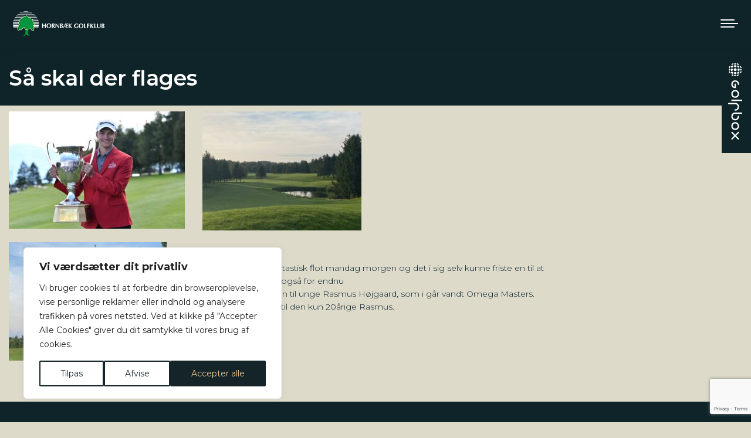

--- FILE ---
content_type: text/html; charset=UTF-8
request_url: https://www.hbgk.dk/saa-skal-der-flages/
body_size: 17120
content:
<!DOCTYPE html>
<!--[if !(IE 6) | !(IE 7) | !(IE 8)  ]><!-->
<html lang="da-DK" class="no-js">
<!--<![endif]-->
<head>
	<meta charset="UTF-8" />
				<meta name="viewport" content="width=device-width, initial-scale=1, maximum-scale=1, user-scalable=0"/>
			<meta name="theme-color" content="#8c0e0f"/>	<link rel="profile" href="https://gmpg.org/xfn/11" />
	<title>Så skal der flages &#8211; Hornb&aelig;k Golfklub</title>
<meta name='robots' content='max-image-preview:large' />
	<style>img:is([sizes="auto" i], [sizes^="auto," i]) { contain-intrinsic-size: 3000px 1500px }</style>
	<script id="cookieyes" type="text/javascript" src="https://cdn-cookieyes.com/client_data/6a30e8b3ca4ae733681551d5/script.js"></script><link rel='dns-prefetch' href='//cdnjs.cloudflare.com' />
<link rel='dns-prefetch' href='//fonts.googleapis.com' />
<link rel="alternate" type="application/rss+xml" title="Hornb&aelig;k Golfklub &raquo; Feed" href="https://www.hbgk.dk/feed/" />
<link rel="alternate" type="application/rss+xml" title="Hornb&aelig;k Golfklub &raquo;-kommentar-feed" href="https://www.hbgk.dk/comments/feed/" />
		<!-- This site uses the Google Analytics by MonsterInsights plugin v9.9.0 - Using Analytics tracking - https://www.monsterinsights.com/ -->
							<script src="//www.googletagmanager.com/gtag/js?id=G-8QW91125WY"  data-cfasync="false" data-wpfc-render="false" async></script>
			<script data-cfasync="false" data-wpfc-render="false">
				var mi_version = '9.9.0';
				var mi_track_user = true;
				var mi_no_track_reason = '';
								var MonsterInsightsDefaultLocations = {"page_location":"https:\/\/www.hbgk.dk\/saa-skal-der-flages\/"};
								if ( typeof MonsterInsightsPrivacyGuardFilter === 'function' ) {
					var MonsterInsightsLocations = (typeof MonsterInsightsExcludeQuery === 'object') ? MonsterInsightsPrivacyGuardFilter( MonsterInsightsExcludeQuery ) : MonsterInsightsPrivacyGuardFilter( MonsterInsightsDefaultLocations );
				} else {
					var MonsterInsightsLocations = (typeof MonsterInsightsExcludeQuery === 'object') ? MonsterInsightsExcludeQuery : MonsterInsightsDefaultLocations;
				}

								var disableStrs = [
										'ga-disable-G-8QW91125WY',
									];

				/* Function to detect opted out users */
				function __gtagTrackerIsOptedOut() {
					for (var index = 0; index < disableStrs.length; index++) {
						if (document.cookie.indexOf(disableStrs[index] + '=true') > -1) {
							return true;
						}
					}

					return false;
				}

				/* Disable tracking if the opt-out cookie exists. */
				if (__gtagTrackerIsOptedOut()) {
					for (var index = 0; index < disableStrs.length; index++) {
						window[disableStrs[index]] = true;
					}
				}

				/* Opt-out function */
				function __gtagTrackerOptout() {
					for (var index = 0; index < disableStrs.length; index++) {
						document.cookie = disableStrs[index] + '=true; expires=Thu, 31 Dec 2099 23:59:59 UTC; path=/';
						window[disableStrs[index]] = true;
					}
				}

				if ('undefined' === typeof gaOptout) {
					function gaOptout() {
						__gtagTrackerOptout();
					}
				}
								window.dataLayer = window.dataLayer || [];

				window.MonsterInsightsDualTracker = {
					helpers: {},
					trackers: {},
				};
				if (mi_track_user) {
					function __gtagDataLayer() {
						dataLayer.push(arguments);
					}

					function __gtagTracker(type, name, parameters) {
						if (!parameters) {
							parameters = {};
						}

						if (parameters.send_to) {
							__gtagDataLayer.apply(null, arguments);
							return;
						}

						if (type === 'event') {
														parameters.send_to = monsterinsights_frontend.v4_id;
							var hookName = name;
							if (typeof parameters['event_category'] !== 'undefined') {
								hookName = parameters['event_category'] + ':' + name;
							}

							if (typeof MonsterInsightsDualTracker.trackers[hookName] !== 'undefined') {
								MonsterInsightsDualTracker.trackers[hookName](parameters);
							} else {
								__gtagDataLayer('event', name, parameters);
							}
							
						} else {
							__gtagDataLayer.apply(null, arguments);
						}
					}

					__gtagTracker('js', new Date());
					__gtagTracker('set', {
						'developer_id.dZGIzZG': true,
											});
					if ( MonsterInsightsLocations.page_location ) {
						__gtagTracker('set', MonsterInsightsLocations);
					}
										__gtagTracker('config', 'G-8QW91125WY', {"forceSSL":"true","link_attribution":"true"} );
										window.gtag = __gtagTracker;										(function () {
						/* https://developers.google.com/analytics/devguides/collection/analyticsjs/ */
						/* ga and __gaTracker compatibility shim. */
						var noopfn = function () {
							return null;
						};
						var newtracker = function () {
							return new Tracker();
						};
						var Tracker = function () {
							return null;
						};
						var p = Tracker.prototype;
						p.get = noopfn;
						p.set = noopfn;
						p.send = function () {
							var args = Array.prototype.slice.call(arguments);
							args.unshift('send');
							__gaTracker.apply(null, args);
						};
						var __gaTracker = function () {
							var len = arguments.length;
							if (len === 0) {
								return;
							}
							var f = arguments[len - 1];
							if (typeof f !== 'object' || f === null || typeof f.hitCallback !== 'function') {
								if ('send' === arguments[0]) {
									var hitConverted, hitObject = false, action;
									if ('event' === arguments[1]) {
										if ('undefined' !== typeof arguments[3]) {
											hitObject = {
												'eventAction': arguments[3],
												'eventCategory': arguments[2],
												'eventLabel': arguments[4],
												'value': arguments[5] ? arguments[5] : 1,
											}
										}
									}
									if ('pageview' === arguments[1]) {
										if ('undefined' !== typeof arguments[2]) {
											hitObject = {
												'eventAction': 'page_view',
												'page_path': arguments[2],
											}
										}
									}
									if (typeof arguments[2] === 'object') {
										hitObject = arguments[2];
									}
									if (typeof arguments[5] === 'object') {
										Object.assign(hitObject, arguments[5]);
									}
									if ('undefined' !== typeof arguments[1].hitType) {
										hitObject = arguments[1];
										if ('pageview' === hitObject.hitType) {
											hitObject.eventAction = 'page_view';
										}
									}
									if (hitObject) {
										action = 'timing' === arguments[1].hitType ? 'timing_complete' : hitObject.eventAction;
										hitConverted = mapArgs(hitObject);
										__gtagTracker('event', action, hitConverted);
									}
								}
								return;
							}

							function mapArgs(args) {
								var arg, hit = {};
								var gaMap = {
									'eventCategory': 'event_category',
									'eventAction': 'event_action',
									'eventLabel': 'event_label',
									'eventValue': 'event_value',
									'nonInteraction': 'non_interaction',
									'timingCategory': 'event_category',
									'timingVar': 'name',
									'timingValue': 'value',
									'timingLabel': 'event_label',
									'page': 'page_path',
									'location': 'page_location',
									'title': 'page_title',
									'referrer' : 'page_referrer',
								};
								for (arg in args) {
																		if (!(!args.hasOwnProperty(arg) || !gaMap.hasOwnProperty(arg))) {
										hit[gaMap[arg]] = args[arg];
									} else {
										hit[arg] = args[arg];
									}
								}
								return hit;
							}

							try {
								f.hitCallback();
							} catch (ex) {
							}
						};
						__gaTracker.create = newtracker;
						__gaTracker.getByName = newtracker;
						__gaTracker.getAll = function () {
							return [];
						};
						__gaTracker.remove = noopfn;
						__gaTracker.loaded = true;
						window['__gaTracker'] = __gaTracker;
					})();
									} else {
										console.log("");
					(function () {
						function __gtagTracker() {
							return null;
						}

						window['__gtagTracker'] = __gtagTracker;
						window['gtag'] = __gtagTracker;
					})();
									}
			</script>
			
							<!-- / Google Analytics by MonsterInsights -->
		<script>
window._wpemojiSettings = {"baseUrl":"https:\/\/s.w.org\/images\/core\/emoji\/16.0.1\/72x72\/","ext":".png","svgUrl":"https:\/\/s.w.org\/images\/core\/emoji\/16.0.1\/svg\/","svgExt":".svg","source":{"concatemoji":"https:\/\/www.hbgk.dk\/wp-includes\/js\/wp-emoji-release.min.js?ver=7378490714571dd27315cb2f288cbd7e"}};
/*! This file is auto-generated */
!function(s,n){var o,i,e;function c(e){try{var t={supportTests:e,timestamp:(new Date).valueOf()};sessionStorage.setItem(o,JSON.stringify(t))}catch(e){}}function p(e,t,n){e.clearRect(0,0,e.canvas.width,e.canvas.height),e.fillText(t,0,0);var t=new Uint32Array(e.getImageData(0,0,e.canvas.width,e.canvas.height).data),a=(e.clearRect(0,0,e.canvas.width,e.canvas.height),e.fillText(n,0,0),new Uint32Array(e.getImageData(0,0,e.canvas.width,e.canvas.height).data));return t.every(function(e,t){return e===a[t]})}function u(e,t){e.clearRect(0,0,e.canvas.width,e.canvas.height),e.fillText(t,0,0);for(var n=e.getImageData(16,16,1,1),a=0;a<n.data.length;a++)if(0!==n.data[a])return!1;return!0}function f(e,t,n,a){switch(t){case"flag":return n(e,"\ud83c\udff3\ufe0f\u200d\u26a7\ufe0f","\ud83c\udff3\ufe0f\u200b\u26a7\ufe0f")?!1:!n(e,"\ud83c\udde8\ud83c\uddf6","\ud83c\udde8\u200b\ud83c\uddf6")&&!n(e,"\ud83c\udff4\udb40\udc67\udb40\udc62\udb40\udc65\udb40\udc6e\udb40\udc67\udb40\udc7f","\ud83c\udff4\u200b\udb40\udc67\u200b\udb40\udc62\u200b\udb40\udc65\u200b\udb40\udc6e\u200b\udb40\udc67\u200b\udb40\udc7f");case"emoji":return!a(e,"\ud83e\udedf")}return!1}function g(e,t,n,a){var r="undefined"!=typeof WorkerGlobalScope&&self instanceof WorkerGlobalScope?new OffscreenCanvas(300,150):s.createElement("canvas"),o=r.getContext("2d",{willReadFrequently:!0}),i=(o.textBaseline="top",o.font="600 32px Arial",{});return e.forEach(function(e){i[e]=t(o,e,n,a)}),i}function t(e){var t=s.createElement("script");t.src=e,t.defer=!0,s.head.appendChild(t)}"undefined"!=typeof Promise&&(o="wpEmojiSettingsSupports",i=["flag","emoji"],n.supports={everything:!0,everythingExceptFlag:!0},e=new Promise(function(e){s.addEventListener("DOMContentLoaded",e,{once:!0})}),new Promise(function(t){var n=function(){try{var e=JSON.parse(sessionStorage.getItem(o));if("object"==typeof e&&"number"==typeof e.timestamp&&(new Date).valueOf()<e.timestamp+604800&&"object"==typeof e.supportTests)return e.supportTests}catch(e){}return null}();if(!n){if("undefined"!=typeof Worker&&"undefined"!=typeof OffscreenCanvas&&"undefined"!=typeof URL&&URL.createObjectURL&&"undefined"!=typeof Blob)try{var e="postMessage("+g.toString()+"("+[JSON.stringify(i),f.toString(),p.toString(),u.toString()].join(",")+"));",a=new Blob([e],{type:"text/javascript"}),r=new Worker(URL.createObjectURL(a),{name:"wpTestEmojiSupports"});return void(r.onmessage=function(e){c(n=e.data),r.terminate(),t(n)})}catch(e){}c(n=g(i,f,p,u))}t(n)}).then(function(e){for(var t in e)n.supports[t]=e[t],n.supports.everything=n.supports.everything&&n.supports[t],"flag"!==t&&(n.supports.everythingExceptFlag=n.supports.everythingExceptFlag&&n.supports[t]);n.supports.everythingExceptFlag=n.supports.everythingExceptFlag&&!n.supports.flag,n.DOMReady=!1,n.readyCallback=function(){n.DOMReady=!0}}).then(function(){return e}).then(function(){var e;n.supports.everything||(n.readyCallback(),(e=n.source||{}).concatemoji?t(e.concatemoji):e.wpemoji&&e.twemoji&&(t(e.twemoji),t(e.wpemoji)))}))}((window,document),window._wpemojiSettings);
</script>
<link rel='stylesheet' id='wpmf-bakery-style-css' href='https://www.hbgk.dk/wp-content/plugins/wp-media-folder/assets/css/vc_style.css?ver=6.1.3' media='all' />
<link rel='stylesheet' id='wpmf-bakery-display-gallery-style-css' href='https://www.hbgk.dk/wp-content/plugins/wp-media-folder/assets/css/display-gallery/style-display-gallery.css?ver=6.1.3' media='all' />
<link rel='stylesheet' id='sbi_styles-css' href='https://www.hbgk.dk/wp-content/plugins/instagram-feed-pro/css/sbi-styles.min.css?ver=6.3.3' media='all' />
<style id='wp-emoji-styles-inline-css'>

	img.wp-smiley, img.emoji {
		display: inline !important;
		border: none !important;
		box-shadow: none !important;
		height: 1em !important;
		width: 1em !important;
		margin: 0 0.07em !important;
		vertical-align: -0.1em !important;
		background: none !important;
		padding: 0 !important;
	}
</style>
<style id='classic-theme-styles-inline-css'>
/*! This file is auto-generated */
.wp-block-button__link{color:#fff;background-color:#32373c;border-radius:9999px;box-shadow:none;text-decoration:none;padding:calc(.667em + 2px) calc(1.333em + 2px);font-size:1.125em}.wp-block-file__button{background:#32373c;color:#fff;text-decoration:none}
</style>
<style id='global-styles-inline-css'>
:root{--wp--preset--aspect-ratio--square: 1;--wp--preset--aspect-ratio--4-3: 4/3;--wp--preset--aspect-ratio--3-4: 3/4;--wp--preset--aspect-ratio--3-2: 3/2;--wp--preset--aspect-ratio--2-3: 2/3;--wp--preset--aspect-ratio--16-9: 16/9;--wp--preset--aspect-ratio--9-16: 9/16;--wp--preset--color--black: #000000;--wp--preset--color--cyan-bluish-gray: #abb8c3;--wp--preset--color--white: #FFF;--wp--preset--color--pale-pink: #f78da7;--wp--preset--color--vivid-red: #cf2e2e;--wp--preset--color--luminous-vivid-orange: #ff6900;--wp--preset--color--luminous-vivid-amber: #fcb900;--wp--preset--color--light-green-cyan: #7bdcb5;--wp--preset--color--vivid-green-cyan: #00d084;--wp--preset--color--pale-cyan-blue: #8ed1fc;--wp--preset--color--vivid-cyan-blue: #0693e3;--wp--preset--color--vivid-purple: #9b51e0;--wp--preset--color--accent: #8c0e0f;--wp--preset--color--dark-gray: #111;--wp--preset--color--light-gray: #767676;--wp--preset--gradient--vivid-cyan-blue-to-vivid-purple: linear-gradient(135deg,rgba(6,147,227,1) 0%,rgb(155,81,224) 100%);--wp--preset--gradient--light-green-cyan-to-vivid-green-cyan: linear-gradient(135deg,rgb(122,220,180) 0%,rgb(0,208,130) 100%);--wp--preset--gradient--luminous-vivid-amber-to-luminous-vivid-orange: linear-gradient(135deg,rgba(252,185,0,1) 0%,rgba(255,105,0,1) 100%);--wp--preset--gradient--luminous-vivid-orange-to-vivid-red: linear-gradient(135deg,rgba(255,105,0,1) 0%,rgb(207,46,46) 100%);--wp--preset--gradient--very-light-gray-to-cyan-bluish-gray: linear-gradient(135deg,rgb(238,238,238) 0%,rgb(169,184,195) 100%);--wp--preset--gradient--cool-to-warm-spectrum: linear-gradient(135deg,rgb(74,234,220) 0%,rgb(151,120,209) 20%,rgb(207,42,186) 40%,rgb(238,44,130) 60%,rgb(251,105,98) 80%,rgb(254,248,76) 100%);--wp--preset--gradient--blush-light-purple: linear-gradient(135deg,rgb(255,206,236) 0%,rgb(152,150,240) 100%);--wp--preset--gradient--blush-bordeaux: linear-gradient(135deg,rgb(254,205,165) 0%,rgb(254,45,45) 50%,rgb(107,0,62) 100%);--wp--preset--gradient--luminous-dusk: linear-gradient(135deg,rgb(255,203,112) 0%,rgb(199,81,192) 50%,rgb(65,88,208) 100%);--wp--preset--gradient--pale-ocean: linear-gradient(135deg,rgb(255,245,203) 0%,rgb(182,227,212) 50%,rgb(51,167,181) 100%);--wp--preset--gradient--electric-grass: linear-gradient(135deg,rgb(202,248,128) 0%,rgb(113,206,126) 100%);--wp--preset--gradient--midnight: linear-gradient(135deg,rgb(2,3,129) 0%,rgb(40,116,252) 100%);--wp--preset--font-size--small: 13px;--wp--preset--font-size--medium: 20px;--wp--preset--font-size--large: 36px;--wp--preset--font-size--x-large: 42px;--wp--preset--spacing--20: 0.44rem;--wp--preset--spacing--30: 0.67rem;--wp--preset--spacing--40: 1rem;--wp--preset--spacing--50: 1.5rem;--wp--preset--spacing--60: 2.25rem;--wp--preset--spacing--70: 3.38rem;--wp--preset--spacing--80: 5.06rem;--wp--preset--shadow--natural: 6px 6px 9px rgba(0, 0, 0, 0.2);--wp--preset--shadow--deep: 12px 12px 50px rgba(0, 0, 0, 0.4);--wp--preset--shadow--sharp: 6px 6px 0px rgba(0, 0, 0, 0.2);--wp--preset--shadow--outlined: 6px 6px 0px -3px rgba(255, 255, 255, 1), 6px 6px rgba(0, 0, 0, 1);--wp--preset--shadow--crisp: 6px 6px 0px rgba(0, 0, 0, 1);}:where(.is-layout-flex){gap: 0.5em;}:where(.is-layout-grid){gap: 0.5em;}body .is-layout-flex{display: flex;}.is-layout-flex{flex-wrap: wrap;align-items: center;}.is-layout-flex > :is(*, div){margin: 0;}body .is-layout-grid{display: grid;}.is-layout-grid > :is(*, div){margin: 0;}:where(.wp-block-columns.is-layout-flex){gap: 2em;}:where(.wp-block-columns.is-layout-grid){gap: 2em;}:where(.wp-block-post-template.is-layout-flex){gap: 1.25em;}:where(.wp-block-post-template.is-layout-grid){gap: 1.25em;}.has-black-color{color: var(--wp--preset--color--black) !important;}.has-cyan-bluish-gray-color{color: var(--wp--preset--color--cyan-bluish-gray) !important;}.has-white-color{color: var(--wp--preset--color--white) !important;}.has-pale-pink-color{color: var(--wp--preset--color--pale-pink) !important;}.has-vivid-red-color{color: var(--wp--preset--color--vivid-red) !important;}.has-luminous-vivid-orange-color{color: var(--wp--preset--color--luminous-vivid-orange) !important;}.has-luminous-vivid-amber-color{color: var(--wp--preset--color--luminous-vivid-amber) !important;}.has-light-green-cyan-color{color: var(--wp--preset--color--light-green-cyan) !important;}.has-vivid-green-cyan-color{color: var(--wp--preset--color--vivid-green-cyan) !important;}.has-pale-cyan-blue-color{color: var(--wp--preset--color--pale-cyan-blue) !important;}.has-vivid-cyan-blue-color{color: var(--wp--preset--color--vivid-cyan-blue) !important;}.has-vivid-purple-color{color: var(--wp--preset--color--vivid-purple) !important;}.has-black-background-color{background-color: var(--wp--preset--color--black) !important;}.has-cyan-bluish-gray-background-color{background-color: var(--wp--preset--color--cyan-bluish-gray) !important;}.has-white-background-color{background-color: var(--wp--preset--color--white) !important;}.has-pale-pink-background-color{background-color: var(--wp--preset--color--pale-pink) !important;}.has-vivid-red-background-color{background-color: var(--wp--preset--color--vivid-red) !important;}.has-luminous-vivid-orange-background-color{background-color: var(--wp--preset--color--luminous-vivid-orange) !important;}.has-luminous-vivid-amber-background-color{background-color: var(--wp--preset--color--luminous-vivid-amber) !important;}.has-light-green-cyan-background-color{background-color: var(--wp--preset--color--light-green-cyan) !important;}.has-vivid-green-cyan-background-color{background-color: var(--wp--preset--color--vivid-green-cyan) !important;}.has-pale-cyan-blue-background-color{background-color: var(--wp--preset--color--pale-cyan-blue) !important;}.has-vivid-cyan-blue-background-color{background-color: var(--wp--preset--color--vivid-cyan-blue) !important;}.has-vivid-purple-background-color{background-color: var(--wp--preset--color--vivid-purple) !important;}.has-black-border-color{border-color: var(--wp--preset--color--black) !important;}.has-cyan-bluish-gray-border-color{border-color: var(--wp--preset--color--cyan-bluish-gray) !important;}.has-white-border-color{border-color: var(--wp--preset--color--white) !important;}.has-pale-pink-border-color{border-color: var(--wp--preset--color--pale-pink) !important;}.has-vivid-red-border-color{border-color: var(--wp--preset--color--vivid-red) !important;}.has-luminous-vivid-orange-border-color{border-color: var(--wp--preset--color--luminous-vivid-orange) !important;}.has-luminous-vivid-amber-border-color{border-color: var(--wp--preset--color--luminous-vivid-amber) !important;}.has-light-green-cyan-border-color{border-color: var(--wp--preset--color--light-green-cyan) !important;}.has-vivid-green-cyan-border-color{border-color: var(--wp--preset--color--vivid-green-cyan) !important;}.has-pale-cyan-blue-border-color{border-color: var(--wp--preset--color--pale-cyan-blue) !important;}.has-vivid-cyan-blue-border-color{border-color: var(--wp--preset--color--vivid-cyan-blue) !important;}.has-vivid-purple-border-color{border-color: var(--wp--preset--color--vivid-purple) !important;}.has-vivid-cyan-blue-to-vivid-purple-gradient-background{background: var(--wp--preset--gradient--vivid-cyan-blue-to-vivid-purple) !important;}.has-light-green-cyan-to-vivid-green-cyan-gradient-background{background: var(--wp--preset--gradient--light-green-cyan-to-vivid-green-cyan) !important;}.has-luminous-vivid-amber-to-luminous-vivid-orange-gradient-background{background: var(--wp--preset--gradient--luminous-vivid-amber-to-luminous-vivid-orange) !important;}.has-luminous-vivid-orange-to-vivid-red-gradient-background{background: var(--wp--preset--gradient--luminous-vivid-orange-to-vivid-red) !important;}.has-very-light-gray-to-cyan-bluish-gray-gradient-background{background: var(--wp--preset--gradient--very-light-gray-to-cyan-bluish-gray) !important;}.has-cool-to-warm-spectrum-gradient-background{background: var(--wp--preset--gradient--cool-to-warm-spectrum) !important;}.has-blush-light-purple-gradient-background{background: var(--wp--preset--gradient--blush-light-purple) !important;}.has-blush-bordeaux-gradient-background{background: var(--wp--preset--gradient--blush-bordeaux) !important;}.has-luminous-dusk-gradient-background{background: var(--wp--preset--gradient--luminous-dusk) !important;}.has-pale-ocean-gradient-background{background: var(--wp--preset--gradient--pale-ocean) !important;}.has-electric-grass-gradient-background{background: var(--wp--preset--gradient--electric-grass) !important;}.has-midnight-gradient-background{background: var(--wp--preset--gradient--midnight) !important;}.has-small-font-size{font-size: var(--wp--preset--font-size--small) !important;}.has-medium-font-size{font-size: var(--wp--preset--font-size--medium) !important;}.has-large-font-size{font-size: var(--wp--preset--font-size--large) !important;}.has-x-large-font-size{font-size: var(--wp--preset--font-size--x-large) !important;}
:where(.wp-block-post-template.is-layout-flex){gap: 1.25em;}:where(.wp-block-post-template.is-layout-grid){gap: 1.25em;}
:where(.wp-block-columns.is-layout-flex){gap: 2em;}:where(.wp-block-columns.is-layout-grid){gap: 2em;}
:root :where(.wp-block-pullquote){font-size: 1.5em;line-height: 1.6;}
</style>
<link rel='stylesheet' id='contact-form-7-css' href='https://www.hbgk.dk/wp-content/plugins/contact-form-7/includes/css/styles.css?ver=6.1.3' media='all' />
<link rel='stylesheet' id='go-pricing-styles-css' href='https://www.hbgk.dk/wp-content/plugins/go_pricing/assets/css/go_pricing_styles.css?ver=3.4' media='all' />
<link rel='stylesheet' id='cff-css' href='https://www.hbgk.dk/wp-content/plugins/custom-facebook-feed-pro/assets/css/cff-style.min.css?ver=4.7.1' media='all' />
<link rel='stylesheet' id='the7-font-css' href='https://www.hbgk.dk/wp-content/themes/dt-the7/fonts/icomoon-the7-font/icomoon-the7-font.min.css?ver=12.10.0.1' media='all' />
<link rel='stylesheet' id='the7-awesome-fonts-css' href='https://www.hbgk.dk/wp-content/themes/dt-the7/fonts/FontAwesome/css/all.min.css?ver=12.10.0.1' media='all' />
<link rel='stylesheet' id='the7-Defaults-css' href='https://www.hbgk.dk/wp-content/uploads/smile_fonts/Defaults/Defaults.css?ver=7378490714571dd27315cb2f288cbd7e' media='all' />
<link rel='stylesheet' id='tablepress-default-css' href='https://www.hbgk.dk/wp-content/tablepress-combined.min.css?ver=46' media='all' />
<link rel='stylesheet' id='tablepress-responsive-tables-css' href='https://www.hbgk.dk/wp-content/plugins/tablepress-responsive-tables/css/tablepress-responsive.min.css?ver=1.8' media='all' />
<link rel='stylesheet' id='dt-web-fonts-css' href='https://fonts.googleapis.com/css?family=Montserrat:200,300,400,600,700%7CRoboto:400,600,700%7CRoboto+Condensed:400,600,700%7CSource+Sans+Pro:400,600,700' media='all' />
<link rel='stylesheet' id='dt-main-css' href='https://www.hbgk.dk/wp-content/themes/dt-the7/css/main.min.css?ver=12.10.0.1' media='all' />
<link rel='stylesheet' id='the7-custom-scrollbar-css' href='https://www.hbgk.dk/wp-content/themes/dt-the7/lib/custom-scrollbar/custom-scrollbar.min.css?ver=12.10.0.1' media='all' />
<link rel='stylesheet' id='the7-wpbakery-css' href='https://www.hbgk.dk/wp-content/themes/dt-the7/css/wpbakery.min.css?ver=12.10.0.1' media='all' />
<link rel='stylesheet' id='the7-core-css' href='https://www.hbgk.dk/wp-content/plugins/dt-the7-core/assets/css/post-type.min.css?ver=2.7.12' media='all' />
<link rel='stylesheet' id='the7-css-vars-css' href='https://www.hbgk.dk/wp-content/uploads/the7-css/css-vars.css?ver=3c17056eeb1b' media='all' />
<link rel='stylesheet' id='dt-custom-css' href='https://www.hbgk.dk/wp-content/uploads/the7-css/custom.css?ver=3c17056eeb1b' media='all' />
<link rel='stylesheet' id='dt-media-css' href='https://www.hbgk.dk/wp-content/uploads/the7-css/media.css?ver=3c17056eeb1b' media='all' />
<link rel='stylesheet' id='the7-mega-menu-css' href='https://www.hbgk.dk/wp-content/uploads/the7-css/mega-menu.css?ver=3c17056eeb1b' media='all' />
<link rel='stylesheet' id='the7-elements-albums-portfolio-css' href='https://www.hbgk.dk/wp-content/uploads/the7-css/the7-elements-albums-portfolio.css?ver=3c17056eeb1b' media='all' />
<link rel='stylesheet' id='the7-elements-css' href='https://www.hbgk.dk/wp-content/uploads/the7-css/post-type-dynamic.css?ver=3c17056eeb1b' media='all' />
<link rel='stylesheet' id='style-css' href='https://www.hbgk.dk/wp-content/themes/dt-the7-child/style.css?ver=12.10.0.1' media='all' />
<script src="https://www.hbgk.dk/wp-includes/js/jquery/jquery.min.js?ver=3.7.1" id="jquery-core-js"></script>
<script src="https://www.hbgk.dk/wp-includes/js/jquery/jquery-migrate.min.js?ver=3.4.1" id="jquery-migrate-js"></script>
<script src="https://www.hbgk.dk/wp-content/plugins/google-analytics-for-wordpress/assets/js/frontend-gtag.min.js?ver=9.9.0" id="monsterinsights-frontend-script-js" async data-wp-strategy="async"></script>
<script data-cfasync="false" data-wpfc-render="false" id='monsterinsights-frontend-script-js-extra'>var monsterinsights_frontend = {"js_events_tracking":"true","download_extensions":"doc,pdf,ppt,zip,xls,docx,pptx,xlsx","inbound_paths":"[{\"path\":\"\\\/go\\\/\",\"label\":\"affiliate\"},{\"path\":\"\\\/recommend\\\/\",\"label\":\"affiliate\"}]","home_url":"https:\/\/www.hbgk.dk","hash_tracking":"false","v4_id":"G-8QW91125WY"};</script>
<script id="gw-tweenmax-js-before">
var oldGS=window.GreenSockGlobals,oldGSQueue=window._gsQueue,oldGSDefine=window._gsDefine;window._gsDefine=null;delete(window._gsDefine);var gwGS=window.GreenSockGlobals={};
</script>
<script src="https://cdnjs.cloudflare.com/ajax/libs/gsap/1.11.2/TweenMax.min.js" id="gw-tweenmax-js"></script>
<script id="gw-tweenmax-js-after">
try{window.GreenSockGlobals=null;window._gsQueue=null;window._gsDefine=null;delete(window.GreenSockGlobals);delete(window._gsQueue);delete(window._gsDefine);window.GreenSockGlobals=oldGS;window._gsQueue=oldGSQueue;window._gsDefine=oldGSDefine;}catch(e){}
</script>
<script src="//www.hbgk.dk/wp-content/plugins/revslider/sr6/assets/js/rbtools.min.js?ver=6.7.29" async id="tp-tools-js"></script>
<script src="//www.hbgk.dk/wp-content/plugins/revslider/sr6/assets/js/rs6.min.js?ver=6.7.35" async id="revmin-js"></script>
<script id="dt-above-fold-js-extra">
var dtLocal = {"themeUrl":"https:\/\/www.hbgk.dk\/wp-content\/themes\/dt-the7","passText":"To view this protected post, enter the password below:","moreButtonText":{"loading":"Loading...","loadMore":"Load more"},"postID":"4607","ajaxurl":"https:\/\/www.hbgk.dk\/wp-admin\/admin-ajax.php","REST":{"baseUrl":"https:\/\/www.hbgk.dk\/wp-json\/the7\/v1","endpoints":{"sendMail":"\/send-mail"}},"contactMessages":{"required":"One or more fields have an error. Please check and try again.","terms":"Please accept the privacy policy.","fillTheCaptchaError":"Please, fill the captcha."},"captchaSiteKey":"","ajaxNonce":"99eebb85ac","pageData":"","themeSettings":{"smoothScroll":"off","lazyLoading":false,"desktopHeader":{"height":62},"ToggleCaptionEnabled":"disabled","ToggleCaption":"Navigation","floatingHeader":{"showAfter":140,"showMenu":false,"height":60,"logo":{"showLogo":true,"html":"<img class=\" preload-me\" src=\"https:\/\/www.hbgk.dk\/wp-content\/uploads\/2022\/05\/HGK_logo_neg.png\" srcset=\"https:\/\/www.hbgk.dk\/wp-content\/uploads\/2022\/05\/HGK_logo_neg.png 158w, https:\/\/www.hbgk.dk\/wp-content\/uploads\/2022\/05\/HGK_logo_retina-neg.png 315w\" width=\"158\" height=\"42\"   sizes=\"158px\" alt=\"Hornb&aelig;k Golfklub\" \/>","url":"https:\/\/www.hbgk.dk\/"}},"topLine":{"floatingTopLine":{"logo":{"showLogo":false,"html":""}}},"mobileHeader":{"firstSwitchPoint":1668,"secondSwitchPoint":778,"firstSwitchPointHeight":80,"secondSwitchPointHeight":60,"mobileToggleCaptionEnabled":"disabled","mobileToggleCaption":"Menu"},"stickyMobileHeaderFirstSwitch":{"logo":{"html":"<img class=\" preload-me\" src=\"https:\/\/www.hbgk.dk\/wp-content\/uploads\/2022\/05\/HGK_logo_neg.png\" srcset=\"https:\/\/www.hbgk.dk\/wp-content\/uploads\/2022\/05\/HGK_logo_neg.png 158w, https:\/\/www.hbgk.dk\/wp-content\/uploads\/2022\/05\/HGK_logo_retina-neg.png 315w\" width=\"158\" height=\"42\"   sizes=\"158px\" alt=\"Hornb&aelig;k Golfklub\" \/>"}},"stickyMobileHeaderSecondSwitch":{"logo":{"html":"<img class=\" preload-me\" src=\"https:\/\/www.hbgk.dk\/wp-content\/uploads\/2022\/05\/HGK_logo_neg.png\" srcset=\"https:\/\/www.hbgk.dk\/wp-content\/uploads\/2022\/05\/HGK_logo_neg.png 158w, https:\/\/www.hbgk.dk\/wp-content\/uploads\/2022\/05\/HGK_logo_retina-neg.png 315w\" width=\"158\" height=\"42\"   sizes=\"158px\" alt=\"Hornb&aelig;k Golfklub\" \/>"}},"sidebar":{"switchPoint":990},"boxedWidth":"1340px"},"VCMobileScreenWidth":"768"};
var dtShare = {"shareButtonText":{"facebook":"Share on Facebook","twitter":"Share on X","pinterest":"Pin it","linkedin":"Share on Linkedin","whatsapp":"Share on Whatsapp"},"overlayOpacity":"85"};
</script>
<script src="https://www.hbgk.dk/wp-content/themes/dt-the7/js/above-the-fold.min.js?ver=12.10.0.1" id="dt-above-fold-js"></script>
<script></script><link rel="https://api.w.org/" href="https://www.hbgk.dk/wp-json/" /><link rel="alternate" title="JSON" type="application/json" href="https://www.hbgk.dk/wp-json/wp/v2/posts/4607" /><link rel="EditURI" type="application/rsd+xml" title="RSD" href="https://www.hbgk.dk/xmlrpc.php?rsd" />

<link rel="canonical" href="https://www.hbgk.dk/saa-skal-der-flages/" />
<link rel='shortlink' href='https://www.hbgk.dk/?p=4607' />
<link rel="alternate" title="oEmbed (JSON)" type="application/json+oembed" href="https://www.hbgk.dk/wp-json/oembed/1.0/embed?url=https%3A%2F%2Fwww.hbgk.dk%2Fsaa-skal-der-flages%2F" />
<link rel="alternate" title="oEmbed (XML)" type="text/xml+oembed" href="https://www.hbgk.dk/wp-json/oembed/1.0/embed?url=https%3A%2F%2Fwww.hbgk.dk%2Fsaa-skal-der-flages%2F&#038;format=xml" />
<!-- Custom Facebook Feed JS vars -->
<script type="text/javascript">
var cffsiteurl = "https://www.hbgk.dk/wp-content/plugins";
var cffajaxurl = "https://www.hbgk.dk/wp-admin/admin-ajax.php";


var cfflinkhashtags = "true";
</script>
<!-- slider div for right -->
<div id="wpbs_slider">
    <div class="icon_label" id="icon_label">
        <div class="wpbs_handle">
                    </div>
    </div>
    <div id="wpbs__cont">
        <div class="widgetcont">
<form id="loginform" action="https://golfbox.dk/login.asp?" method="post" name="loginform" target="_blank"><input id="Hidden1" name="loginform.submitted" type="hidden" value="true" /> <input id="Hidden2" name="command" type="hidden" value="login" />
<table style="max-width: 100%;" border="0" cellspacing="3" cellpadding="0">
<tbody>
<tr>
<td><i class="fa fa-user" style="color: #fff; font-size: 26px; padding-right: 6px;"></i> <span style="color: #0c0d3d;">.</span></td>
<td><span id="loginform.username"><input id="loginform.username" class="inputbox" name="loginform.username" size="8" type="text" value="67-" /></span></td>
</tr>
<tr>
<td><i class="fa fa-user-lock" style="color: #fff; font-size: 26px; padding-right: 6px;"></i> <span style="color: #0c0d3d;">.</span></td>
<td><input id="loginform.password" class="inputbox" name="loginform.password" size="8" type="password" /></td>
</tr>
<tr>
<td></td>
<td><input id="Submit1" class="default-btn-shortcode dt-btn dt-btn-s link-hover-off btn-inline-left" name="B2" size="12" type="submit" value="LOGIN" /></td>
</tr>
</tbody>
</table>
</form></div>
		</div>        </div>
    </div>

<script>
    var wpssclose_ = 0;
    jQuery('#icon_label').click(function () {
        if (wpssclose_ == 1) {
            jQuery('#wpbs_slider').animate({
                right: '-=200'
            }, 400, function () {
                // Animation complete.
            });
            wpssclose_ = 0;
        } else {
            jQuery('#wpbs_slider').animate({
                right: '+=200'
            }, 400, function () {
                // Animation complete.
            });
            wpssclose_ = 1;
        }
    });
</script><meta property="og:site_name" content="Hornb&aelig;k Golfklub" />
<meta property="og:title" content="Så skal der flages" />
<meta property="og:url" content="https://www.hbgk.dk/saa-skal-der-flages/" />
<meta property="og:type" content="article" />

<!-- Meta Pixel Code -->
<script type='text/javascript'>
!function(f,b,e,v,n,t,s){if(f.fbq)return;n=f.fbq=function(){n.callMethod?
n.callMethod.apply(n,arguments):n.queue.push(arguments)};if(!f._fbq)f._fbq=n;
n.push=n;n.loaded=!0;n.version='2.0';n.queue=[];t=b.createElement(e);t.async=!0;
t.src=v;s=b.getElementsByTagName(e)[0];s.parentNode.insertBefore(t,s)}(window,
document,'script','https://connect.facebook.net/en_US/fbevents.js');
</script>
<!-- End Meta Pixel Code -->
<script type='text/javascript'>var url = window.location.origin + '?ob=open-bridge';
            fbq('set', 'openbridge', '346851815827133', url);
fbq('init', '346851815827133', {}, {
    "agent": "wordpress-6.8.3-4.1.5"
})</script><script type='text/javascript'>
    fbq('track', 'PageView', []);
  </script><meta name="generator" content="Powered by WPBakery Page Builder - drag and drop page builder for WordPress."/>
<meta name="generator" content="Powered by Slider Revolution 6.7.35 - responsive, Mobile-Friendly Slider Plugin for WordPress with comfortable drag and drop interface." />
<link rel="icon" href="https://www.hbgk.dk/wp-content/uploads/2022/05/favicon-16x16-1.png" type="image/png" sizes="16x16"/><link rel="icon" href="https://www.hbgk.dk/wp-content/uploads/2022/05/favicon-32x32-1.png" type="image/png" sizes="32x32"/><link rel="apple-touch-icon" href="https://www.hbgk.dk/wp-content/uploads/2022/05/apple-icon-60x60-1.png"><link rel="apple-touch-icon" sizes="76x76" href="https://www.hbgk.dk/wp-content/uploads/2022/05/apple-icon-76x76-1.png"><link rel="apple-touch-icon" sizes="120x120" href="https://www.hbgk.dk/wp-content/uploads/2022/05/apple-icon-120x120-1.png"><link rel="apple-touch-icon" sizes="152x152" href="https://www.hbgk.dk/wp-content/uploads/2022/05/apple-icon-152x152-1.png"><script>function setREVStartSize(e){
			//window.requestAnimationFrame(function() {
				window.RSIW = window.RSIW===undefined ? window.innerWidth : window.RSIW;
				window.RSIH = window.RSIH===undefined ? window.innerHeight : window.RSIH;
				try {
					var pw = document.getElementById(e.c).parentNode.offsetWidth,
						newh;
					pw = pw===0 || isNaN(pw) || (e.l=="fullwidth" || e.layout=="fullwidth") ? window.RSIW : pw;
					e.tabw = e.tabw===undefined ? 0 : parseInt(e.tabw);
					e.thumbw = e.thumbw===undefined ? 0 : parseInt(e.thumbw);
					e.tabh = e.tabh===undefined ? 0 : parseInt(e.tabh);
					e.thumbh = e.thumbh===undefined ? 0 : parseInt(e.thumbh);
					e.tabhide = e.tabhide===undefined ? 0 : parseInt(e.tabhide);
					e.thumbhide = e.thumbhide===undefined ? 0 : parseInt(e.thumbhide);
					e.mh = e.mh===undefined || e.mh=="" || e.mh==="auto" ? 0 : parseInt(e.mh,0);
					if(e.layout==="fullscreen" || e.l==="fullscreen")
						newh = Math.max(e.mh,window.RSIH);
					else{
						e.gw = Array.isArray(e.gw) ? e.gw : [e.gw];
						for (var i in e.rl) if (e.gw[i]===undefined || e.gw[i]===0) e.gw[i] = e.gw[i-1];
						e.gh = e.el===undefined || e.el==="" || (Array.isArray(e.el) && e.el.length==0)? e.gh : e.el;
						e.gh = Array.isArray(e.gh) ? e.gh : [e.gh];
						for (var i in e.rl) if (e.gh[i]===undefined || e.gh[i]===0) e.gh[i] = e.gh[i-1];
											
						var nl = new Array(e.rl.length),
							ix = 0,
							sl;
						e.tabw = e.tabhide>=pw ? 0 : e.tabw;
						e.thumbw = e.thumbhide>=pw ? 0 : e.thumbw;
						e.tabh = e.tabhide>=pw ? 0 : e.tabh;
						e.thumbh = e.thumbhide>=pw ? 0 : e.thumbh;
						for (var i in e.rl) nl[i] = e.rl[i]<window.RSIW ? 0 : e.rl[i];
						sl = nl[0];
						for (var i in nl) if (sl>nl[i] && nl[i]>0) { sl = nl[i]; ix=i;}
						var m = pw>(e.gw[ix]+e.tabw+e.thumbw) ? 1 : (pw-(e.tabw+e.thumbw)) / (e.gw[ix]);
						newh =  (e.gh[ix] * m) + (e.tabh + e.thumbh);
					}
					var el = document.getElementById(e.c);
					if (el!==null && el) el.style.height = newh+"px";
					el = document.getElementById(e.c+"_wrapper");
					if (el!==null && el) {
						el.style.height = newh+"px";
						el.style.display = "block";
					}
				} catch(e){
					console.log("Failure at Presize of Slider:" + e)
				}
			//});
		  };</script>
<noscript><style> .wpb_animate_when_almost_visible { opacity: 1; }</style></noscript><style id='the7-custom-inline-css' type='text/css'>
a:link {
  text-decoration: none;
}

#page .row-overflow-slider{
    overflow: visible;
    z-index: 99;
}

.shadow {
  box-shadow: 0 14px 34px 0 rgba(0, 0, 0, 0.2), 0 16px 40px 0 rgba(0, 0, 0, 0.19);
  text-align: center;
}

.row-overflow-slider-shadow{
  box-shadow: 0 4px 8px 0 rgba(0, 0, 0, 0.2), 0 6px 6px 0 rgba(0, 0, 0, 0.19);
  text-align: left;
	overflow: visible;
    z-index: 99;
}

.kik-box {
  background-color: #041b29;
}

span.wpcf7-list-item { display: block; }

.dt-accordion-bg-on.wpb_content_element .wpb_accordion_wrapper .wpb_accordion_header {
    background-color: #edebe4;
}

.sub-nav li {
    padding-bottom: 6px;
        padding-top: 6px;
    position: relative;
    display: block;
    box-sizing: border-box;
    border-bottom: 1px solid rgba(155,168,146,0.4);

}

.sub-nav {
    padding: 0px;
	padding-top: 0px;
    box-shadow: 0 0 0px rgba(0,0,0,.2);
    box-sizing: border-box;
}

.full-width-btn.dt-btn {
    display: block;
    text-align: left;
    clear: both;
}

/* MOBIL MENU IKON */
.dt-mobile-header .next-level-button:before {
    content: "\f009";
    color: #f4c788;
	  border-left: 0px solid #f4c788;
	  padding-left: 14px;
	    font-family: icomoon-the7-font!important;
}

i {
    font-style: normal;
}

.dt-mobile-header .next-level-button svg {
    display: none;
}


/* MOBIL MENU SHADOW */
.right-mobile-menu .show-mobile-header .dt-mobile-header {
	  -webkit-box-shadow: -3px 0px 15px 5px rgba(0,0,0,0.3); 
box-shadow: -3px 0px 15px 5px rgba(0,0,0,0.3);
}

/* GOLFBOX STICKY MENU */
    #wpbs_slider{
        -webkit-border-top-left-radius: 0px;
        -webkit-border-bottom-left-radius: 0px;
        -moz-border-radius-topleft: 0px;
        -moz-border-radius-bottomleft: 0px;
        border-top-left-radius: 0px;
        border-bottom-left-radius: 0px;
        position: fixed;
        top:95px;
        right:-200px;
        width:250px;;
        height:166px;       
        background: #0e2428 url('http://www.hbgk.dk/wp-content/uploads/2022/05/golfbox-logo-neg-vertical.png') center no-repeat;
        background-size: 36px 146px;
        background-position: 5px 5px;
        cursor: pointer;
        z-index:999999;
    }
    .icon_label{
        color: ;
        float: left;
        position:relative;
        font-size: 12pt; 
        font-weight: bold;
        width: 50px;       
        height: 166px;
    }
    .wpbs_handle{
       padding: 5px;
       line-height: 40px;
       text-align: right;
       color: #303030;
    }
    #wpbs__cont .widgettitle{
        font-size:10pt;
        font-weight: bold;
    }
    #wpbs__cont{
        margin-left:50px;
        color:#303030;
        -webkit-border-radius: 0px;
        -webkit-border-bottom-left-radius: 0px;
        -moz-border-radius: 0px;
        -moz-border-radius-bottomleft: 0px;
        border-radius: 0px;
        border-bottom-left-radius: 0px;
    }
    #wpbs__cont .widget{
        padding-left: 10px;
        padding-right: 0px;
        font-size:9pt;
    }
    .widgetcont{
        padding: 10px;
        font-size:9pt;
			  background-color: #0e2428;
    }
</style>
</head>
<body id="the7-body" class="wp-singular post-template-default single single-post postid-4607 single-format-standard wp-embed-responsive wp-theme-dt-the7 wp-child-theme-dt-the7-child the7-core-ver-2.7.12 no-comments dt-responsive-on right-mobile-menu-close-icon ouside-menu-close-icon mobile-close-left-caption  fade-medium-mobile-menu-close-icon fade-medium-menu-close-icon srcset-enabled btn-flat custom-btn-color custom-btn-hover-color sticky-mobile-header top-header first-switch-logo-left first-switch-menu-right second-switch-logo-left second-switch-menu-right layzr-loading-on popup-message-style the7-ver-12.10.0.1 dt-fa-compatibility wpb-js-composer js-comp-ver-8.6.1 vc_responsive">

<!-- Meta Pixel Code -->
<noscript>
<img height="1" width="1" style="display:none" alt="fbpx"
src="https://www.facebook.com/tr?id=346851815827133&ev=PageView&noscript=1" />
</noscript>
<!-- End Meta Pixel Code -->
<!-- The7 12.10.0.1 -->

<div id="page" >
	<a class="skip-link screen-reader-text" href="#content">Skip to content</a>

<div class="masthead inline-header right full-height shadow-mobile-header-decoration x-move-mobile-icon dt-parent-menu-clickable show-sub-menu-on-hover" >

	<div class="top-bar top-bar-empty top-bar-line-hide">
	<div class="top-bar-bg" ></div>
	<div class="mini-widgets left-widgets"></div><div class="mini-widgets right-widgets"></div></div>

	<header class="header-bar" role="banner">

		<div class="branding">
	<div id="site-title" class="assistive-text">Hornb&aelig;k Golfklub</div>
	<div id="site-description" class="assistive-text">Velkommen til unikke oplevelser</div>
	<a class="same-logo" href="https://www.hbgk.dk/"><img class=" preload-me" src="https://www.hbgk.dk/wp-content/uploads/2022/05/HGK_logo_neg.png" srcset="https://www.hbgk.dk/wp-content/uploads/2022/05/HGK_logo_neg.png 158w, https://www.hbgk.dk/wp-content/uploads/2022/05/HGK_logo_retina-neg.png 315w" width="158" height="42"   sizes="158px" alt="Hornb&aelig;k Golfklub" /></a></div>

		<ul id="primary-menu" class="main-nav gradient-hover outside-item-remove-margin"><li class="menu-item menu-item-type-post_type menu-item-object-page menu-item-has-children menu-item-56 first has-children depth-0"><a href='https://www.hbgk.dk/gaester/' data-level='1' aria-haspopup='true' aria-expanded='false'><span class="menu-item-text"><span class="menu-text">Gæster</span></span></a><ul class="sub-nav gradient-hover level-arrows-on" role="group"><li class="menu-item menu-item-type-post_type menu-item-object-page menu-item-78 first depth-1"><a href='https://www.hbgk.dk/gaester/gul-tirsdag/' data-level='2'><span class="menu-item-text"><span class="menu-text">Gul tirsdag</span></span></a></li> <li class="menu-item menu-item-type-post_type menu-item-object-page menu-item-7347 depth-1"><a href='https://www.hbgk.dk/gaester/pay-play/' data-level='2'><span class="menu-item-text"><span class="menu-text">Pay &#038; Play bane</span></span></a></li> <li class="menu-item menu-item-type-post_type menu-item-object-page menu-item-82 depth-1"><a href='https://www.hbgk.dk/gaester/tidsbestilling/' data-level='2'><span class="menu-item-text"><span class="menu-text">Tidsbestilling og priser</span></span></a></li> <li class="menu-item menu-item-type-post_type menu-item-object-page menu-item-298 depth-1"><a href='https://www.hbgk.dk/gaester/grupper/' data-level='2'><span class="menu-item-text"><span class="menu-text">Grupper &#038; Company Days</span></span></a></li> </ul></li> <li class="menu-item menu-item-type-post_type menu-item-object-page menu-item-62 depth-0"><a href='https://www.hbgk.dk/laer-golf/' data-level='1'><span class="menu-item-text"><span class="menu-text">LG4U</span></span></a></li> <li class="menu-item menu-item-type-post_type menu-item-object-page menu-item-has-children menu-item-66 has-children depth-0"><a href='https://www.hbgk.dk/medlemskab/' data-level='1' aria-haspopup='true' aria-expanded='false'><span class="menu-item-text"><span class="menu-text">Medlemskab</span></span></a><ul class="sub-nav gradient-hover level-arrows-on" role="group"><li class="menu-item menu-item-type-post_type menu-item-object-page menu-item-430 first depth-1"><a href='https://www.hbgk.dk/medlemskab/priser-paa-medlemskab/' data-level='2'><span class="menu-item-text"><span class="menu-text">Priser på Medlemskab</span></span></a></li> <li class="menu-item menu-item-type-post_type menu-item-object-page menu-item-2327 depth-1"><a href='https://www.hbgk.dk/medlemskab/leje-og-klippekort-priser/' data-level='2'><span class="menu-item-text"><span class="menu-text">Leje og Klippekort priser Buggy</span></span></a></li> <li class="menu-item menu-item-type-post_type menu-item-object-page menu-item-2229 depth-1"><a href='https://www.hbgk.dk/medlemskab/tilmelding-til-betalingsservice/' data-level='2'><span class="menu-item-text"><span class="menu-text">Tilmelding til Betalingsservice</span></span></a></li> <li class="menu-item menu-item-type-post_type menu-item-object-page menu-item-has-children menu-item-1198 has-children depth-1"><a href='https://www.hbgk.dk/medlemskab/vedtaegter/' data-level='2' aria-haspopup='true' aria-expanded='false'><span class="menu-item-text"><span class="menu-text">Vedtægter</span></span></a><ul class="sub-nav gradient-hover level-arrows-on" role="group"><li class="menu-item menu-item-type-post_type menu-item-object-page menu-item-2262 first depth-2"><a href='https://www.hbgk.dk/medlemskab/privatlivspolitik-for-hornbaek-golfklub/' data-level='3'><span class="menu-item-text"><span class="menu-text">Privatlivspolitik for Hornbæk Golfklub</span></span></a></li> </ul></li> </ul></li> <li class="menu-item menu-item-type-post_type menu-item-object-page menu-item-has-children menu-item-3334 has-children depth-0"><a href='https://www.hbgk.dk/sponsor/' data-level='1' aria-haspopup='true' aria-expanded='false'><span class="menu-item-text"><span class="menu-text">Sponsor</span></span></a><ul class="sub-nav gradient-hover level-arrows-on" role="group"><li class="menu-item menu-item-type-post_type menu-item-object-page menu-item-6893 first depth-1"><a href='https://www.hbgk.dk/sponsor/sponsorer/' data-level='2'><span class="menu-item-text"><span class="menu-text">Sponsorer</span></span></a></li> </ul></li> <li class="menu-item menu-item-type-post_type menu-item-object-page menu-item-has-children menu-item-919 has-children depth-0"><a href='https://www.hbgk.dk/banerne/' data-level='1' aria-haspopup='true' aria-expanded='false'><span class="menu-item-text"><span class="menu-text">Banerne</span></span></a><ul class="sub-nav gradient-hover level-arrows-on" role="group"><li class="menu-item menu-item-type-post_type menu-item-object-page menu-item-920 first depth-1"><a href='https://www.hbgk.dk/banerne/banestatus/' data-level='2'><span class="menu-item-text"><span class="menu-text">Banestatus</span></span></a></li> <li class="menu-item menu-item-type-post_type menu-item-object-page menu-item-9332 depth-1"><a href='https://www.hbgk.dk/gaester/pay-play/' data-level='2'><span class="menu-item-text"><span class="menu-text">Lærkeager &#8211; Par 3 bane</span></span></a></li> <li class="menu-item menu-item-type-post_type menu-item-object-page menu-item-has-children menu-item-2002 has-children depth-1"><a href='https://www.hbgk.dk/banerne/scorekort/' data-level='2' aria-haspopup='true' aria-expanded='false'><span class="menu-item-text"><span class="menu-text">Scorekort</span></span></a><ul class="sub-nav gradient-hover level-arrows-on" role="group"><li class="menu-item menu-item-type-post_type menu-item-object-page menu-item-1836 first depth-2"><a href='https://www.hbgk.dk/banerne/lokalregler/' data-level='3'><span class="menu-item-text"><span class="menu-text">Lokalregler</span></span></a></li> </ul></li> <li class="menu-item menu-item-type-post_type menu-item-object-page menu-item-has-children menu-item-1835 has-children depth-1"><a href='https://www.hbgk.dk/banerne/konverteringstabeller/' data-level='2' aria-haspopup='true' aria-expanded='false'><span class="menu-item-text"><span class="menu-text">Konverteringstabeller</span></span></a><ul class="sub-nav gradient-hover level-arrows-on" role="group"><li class="menu-item menu-item-type-post_type menu-item-object-page menu-item-4142 first depth-2"><a href='https://www.hbgk.dk/banerne/pcc-beregning/' data-level='3'><span class="menu-item-text"><span class="menu-text">PCC-beregning</span></span></a></li> </ul></li> <li class="menu-item menu-item-type-post_type menu-item-object-page menu-item-has-children menu-item-5709 has-children depth-1"><a href='https://www.hbgk.dk/banerne/baneguide/' data-level='2' aria-haspopup='true' aria-expanded='false'><span class="menu-item-text"><span class="menu-text">Baneguide</span></span></a><ul class="sub-nav gradient-hover level-arrows-on" role="group"><li class="menu-item menu-item-type-post_type menu-item-object-page menu-item-1139 first depth-2"><a href='https://www.hbgk.dk/banerne/overflyvning-hornbaek-golfbane/' data-level='3'><span class="menu-item-text"><span class="menu-text">Overflyvning – Hornbæk Golfbane</span></span></a></li> </ul></li> </ul></li> <li class="menu-item menu-item-type-custom menu-item-object-custom menu-item-has-children menu-item-5489 has-children depth-0"><a href='#' data-level='1' aria-haspopup='true' aria-expanded='false'><span class="menu-item-text"><span class="menu-text">Medlemmer</span></span></a><ul class="sub-nav gradient-hover level-arrows-on" role="group"><li class="menu-item menu-item-type-post_type menu-item-object-page menu-item-324 first depth-1"><a href='https://www.hbgk.dk/medlemmer/nyheder/' data-level='2'><span class="menu-item-text"><span class="menu-text">Nyheder</span></span></a></li> <li class="menu-item menu-item-type-custom menu-item-object-custom menu-item-306 depth-1"><a href='https://www.kongegolf.dk/' target='_blank' data-level='2'><span class="menu-item-text"><span class="menu-text">Kongegolf</span></span></a></li> <li class="menu-item menu-item-type-post_type menu-item-object-page menu-item-6041 depth-1"><a href='https://www.hbgk.dk/medlemmer/junior-i-hbgk/' data-level='2'><span class="menu-item-text"><span class="menu-text">Junior i HBGK</span></span></a></li> <li class="menu-item menu-item-type-post_type menu-item-object-page menu-item-has-children menu-item-1527 has-children depth-1"><a href='https://www.hbgk.dk/medlemmer/traening-individuelt-og-kurser/' data-level='2' aria-haspopup='true' aria-expanded='false'><span class="menu-item-text"><span class="menu-text">Træning</span></span></a><ul class="sub-nav gradient-hover level-arrows-on" role="group"><li class="menu-item menu-item-type-post_type menu-item-object-page menu-item-9362 first depth-2"><a href='https://www.hbgk.dk/medlemmer/traening-individuelt-og-kurser/gaa-til-golf/' data-level='3'><span class="menu-item-text"><span class="menu-text">GÅ TIL GOLF</span></span></a></li> <li class="menu-item menu-item-type-post_type menu-item-object-page menu-item-9363 depth-2"><a href='https://www.hbgk.dk/medlemmer/traening-individuelt-og-kurser/golfrejser/' data-level='3'><span class="menu-item-text"><span class="menu-text">GOLF REJSER</span></span></a></li> </ul></li> <li class="menu-item menu-item-type-post_type menu-item-object-page menu-item-5748 depth-1"><a href='https://www.hbgk.dk/medlemmer/turneringskalender/' data-level='2'><span class="menu-item-text"><span class="menu-text">Turneringskalender</span></span></a></li> <li class="menu-item menu-item-type-post_type menu-item-object-page menu-item-has-children menu-item-653 has-children depth-1"><a href='https://www.hbgk.dk/medlemmer/klubber-i-klubben/' data-level='2' aria-haspopup='true' aria-expanded='false'><span class="menu-item-text"><span class="menu-text">Klubber i Klubben</span></span></a><ul class="sub-nav gradient-hover level-arrows-on" role="group"><li class="menu-item menu-item-type-post_type menu-item-object-page menu-item-9333 first depth-2"><a href='https://www.hbgk.dk/medlemmer/klubber-i-klubben/herreklubben/' data-level='3'><span class="menu-item-text"><span class="menu-text">Herreklubben</span></span></a></li> <li class="menu-item menu-item-type-post_type menu-item-object-page menu-item-9334 depth-2"><a href='https://www.hbgk.dk/medlemmer/klubber-i-klubben/lochers-piger/' data-level='3'><span class="menu-item-text"><span class="menu-text">Lochers</span></span></a></li> <li class="menu-item menu-item-type-post_type menu-item-object-page menu-item-9335 depth-2"><a href='https://www.hbgk.dk/medlemmer/klubber-i-klubben/seniorklubben/' data-level='3'><span class="menu-item-text"><span class="menu-text">Seniorklubben</span></span></a></li> </ul></li> <li class="menu-item menu-item-type-post_type menu-item-object-page menu-item-has-children menu-item-484 has-children depth-1"><a href='https://www.hbgk.dk/medlemmer/udvalg/' data-level='2' aria-haspopup='true' aria-expanded='false'><span class="menu-item-text"><span class="menu-text">Udvalg</span></span></a><ul class="sub-nav gradient-hover level-arrows-on" role="group"><li class="menu-item menu-item-type-post_type menu-item-object-page menu-item-9337 first depth-2"><a href='https://www.hbgk.dk/medlemmer/udvalg/baneserviceudvalg/' data-level='3'><span class="menu-item-text"><span class="menu-text">Baneserviceudvalg</span></span></a></li> <li class="menu-item menu-item-type-post_type menu-item-object-page menu-item-9343 depth-2"><a href='https://www.hbgk.dk/medlemmer/udvalg/baneudvalg/' data-level='3'><span class="menu-item-text"><span class="menu-text">Baneudvalg</span></span></a></li> <li class="menu-item menu-item-type-post_type menu-item-object-page menu-item-9338 depth-2"><a href='https://www.hbgk.dk/medlemmer/udvalg/begynderudvalg/' data-level='3'><span class="menu-item-text"><span class="menu-text">Begynderudvalg</span></span></a></li> <li class="menu-item menu-item-type-post_type menu-item-object-page menu-item-9336 depth-2"><a href='https://www.hbgk.dk/medlemmer/udvalg/breddeudvalg/' data-level='3'><span class="menu-item-text"><span class="menu-text">Breddeudvalg</span></span></a></li> <li class="menu-item menu-item-type-post_type menu-item-object-page menu-item-9344 depth-2"><a href='https://www.hbgk.dk/medlemmer/udvalg/byggeudvalg/' data-level='3'><span class="menu-item-text"><span class="menu-text">Byggeudvalg</span></span></a></li> <li class="menu-item menu-item-type-post_type menu-item-object-page menu-item-9341 depth-2"><a href='https://www.hbgk.dk/medlemmer/udvalg/eliteudvalg/' data-level='3'><span class="menu-item-text"><span class="menu-text">Eliteudvalg</span></span></a></li> <li class="menu-item menu-item-type-post_type menu-item-object-page menu-item-9342 depth-2"><a href='https://www.hbgk.dk/medlemmer/udvalg/juniorudvalg/' data-level='3'><span class="menu-item-text"><span class="menu-text">Juniorudvalg</span></span></a></li> <li class="menu-item menu-item-type-post_type menu-item-object-page menu-item-9340 depth-2"><a href='https://www.hbgk.dk/medlemmer/udvalg/regel-og-handicapudvalg/' data-level='3'><span class="menu-item-text"><span class="menu-text">Regel- og Handicapudvalg</span></span></a></li> <li class="menu-item menu-item-type-post_type menu-item-object-page menu-item-9339 depth-2"><a href='https://www.hbgk.dk/medlemmer/udvalg/turneringsudvalg/' data-level='3'><span class="menu-item-text"><span class="menu-text">Turneringsudvalg</span></span></a></li> </ul></li> <li class="menu-item menu-item-type-post_type menu-item-object-page menu-item-1161 depth-1"><a href='https://www.hbgk.dk/medlemmer/venskabsklubber/' data-level='2'><span class="menu-item-text"><span class="menu-text">Venskabsklubber</span></span></a></li> <li class="menu-item menu-item-type-post_type menu-item-object-page menu-item-has-children menu-item-1066 has-children depth-1"><a href='https://www.hbgk.dk/medlemmer/bestyrelse/' data-level='2' aria-haspopup='true' aria-expanded='false'><span class="menu-item-text"><span class="menu-text">Bestyrelse</span></span></a><ul class="sub-nav gradient-hover level-arrows-on" role="group"><li class="menu-item menu-item-type-post_type menu-item-object-page menu-item-6063 first depth-2"><a href='https://www.hbgk.dk/medlemmer/vision-og-mission/' data-level='3'><span class="menu-item-text"><span class="menu-text">Vision og mission</span></span></a></li> </ul></li> <li class="menu-item menu-item-type-post_type menu-item-object-page menu-item-6050 depth-1"><a href='https://www.hbgk.dk/medlemmer/hornbaek-golfklubs-historie/' data-level='2'><span class="menu-item-text"><span class="menu-text">Hornbæk Golfklubs Historie</span></span></a></li> <li class="menu-item menu-item-type-post_type menu-item-object-page menu-item-3254 depth-1"><a href='https://www.hbgk.dk/medlemmer/klubmestre/' data-level='2'><span class="menu-item-text"><span class="menu-text">Klubmestre</span></span></a></li> <li class="menu-item menu-item-type-post_type menu-item-object-page menu-item-1783 depth-1"><a href='https://www.hbgk.dk/medlemmer/hole-in-one/' data-level='2'><span class="menu-item-text"><span class="menu-text">Hole in One</span></span></a></li> </ul></li> <li class="menu-item menu-item-type-post_type menu-item-object-page menu-item-9309 depth-0"><a href='https://www.hbgk.dk/medlemmer/frivillig/' data-level='1'><span class="menu-item-text"><span class="menu-text">Frivillig</span></span></a></li> <li class="menu-item menu-item-type-post_type menu-item-object-page menu-item-1760 depth-0"><a href='https://www.hbgk.dk/kontakt/proshoppen/' data-level='1'><span class="menu-item-text"><span class="menu-text">Shop</span></span></a></li> <li class="menu-item menu-item-type-post_type menu-item-object-page menu-item-has-children menu-item-7584 has-children depth-0"><a href='https://www.hbgk.dk/bistro19/' data-level='1' aria-haspopup='true' aria-expanded='false'><span class="menu-item-text"><span class="menu-text">Bistro 19</span></span></a><ul class="sub-nav gradient-hover level-arrows-on" role="group"><li class="menu-item menu-item-type-post_type menu-item-object-page menu-item-7587 first depth-1"><a href='https://www.hbgk.dk/bistro19/menukort/' data-level='2'><span class="menu-item-text"><span class="menu-text">Menukort</span></span></a></li> <li class="menu-item menu-item-type-post_type menu-item-object-page menu-item-7586 depth-1"><a href='https://www.hbgk.dk/bistro19/greenfee-gruppepakker/' data-level='2'><span class="menu-item-text"><span class="menu-text">Selskaber / gruppe arrangementer</span></span></a></li> <li class="menu-item menu-item-type-post_type menu-item-object-page menu-item-7585 depth-1"><a href='https://www.hbgk.dk/bistro19/kontakt-os/' data-level='2'><span class="menu-item-text"><span class="menu-text">Kontakt os</span></span></a></li> </ul></li> <li class="menu-item menu-item-type-custom menu-item-object-custom menu-item-8012 depth-0"><a href='https://simnorth.dk/' target='_blank' data-level='1'><span class="menu-item-text"><span class="menu-text">SIMNORTH</span></span></a></li> <li class="menu-item menu-item-type-post_type menu-item-object-page menu-item-has-children menu-item-272 last has-children depth-0"><a href='https://www.hbgk.dk/kontakt/' data-level='1' aria-haspopup='true' aria-expanded='false'><span class="menu-item-text"><span class="menu-text">Kontakt</span></span></a><ul class="sub-nav gradient-hover level-arrows-on" role="group"><li class="menu-item menu-item-type-post_type menu-item-object-page menu-item-2143 first depth-1"><a href='https://www.hbgk.dk/kontakt/' data-level='2'><span class="menu-item-text"><span class="menu-text">Åbningstider &#8211; Golfreception</span></span></a></li> <li class="menu-item menu-item-type-post_type menu-item-object-page menu-item-5879 depth-1"><a href='https://www.hbgk.dk/faq/' data-level='2'><span class="menu-item-text"><span class="menu-text">FAQ</span></span></a></li> <li class="menu-item menu-item-type-post_type menu-item-object-page menu-item-276 depth-1"><a href='https://www.hbgk.dk/kontakt/skriv-til-os/' data-level='2'><span class="menu-item-text"><span class="menu-text">Skriv til os</span></span></a></li> </ul></li> </ul>
		
	</header>

</div>
<div role="navigation" aria-label="Main Menu" class="dt-mobile-header mobile-menu-show-divider">
	<div class="dt-close-mobile-menu-icon" aria-label="Close" role="button" tabindex="0"><span class="mobile-menu-close-caption">LUK MENU</span><div class="close-line-wrap"><span class="close-line"></span><span class="close-line"></span><span class="close-line"></span></div></div>	<ul id="mobile-menu" class="mobile-main-nav">
		<li class="menu-item menu-item-type-post_type menu-item-object-page menu-item-has-children menu-item-56 first has-children depth-0"><a href='https://www.hbgk.dk/gaester/' data-level='1' aria-haspopup='true' aria-expanded='false'><span class="menu-item-text"><span class="menu-text">Gæster</span></span></a><ul class="sub-nav gradient-hover level-arrows-on" role="group"><li class="menu-item menu-item-type-post_type menu-item-object-page menu-item-78 first depth-1"><a href='https://www.hbgk.dk/gaester/gul-tirsdag/' data-level='2'><span class="menu-item-text"><span class="menu-text">Gul tirsdag</span></span></a></li> <li class="menu-item menu-item-type-post_type menu-item-object-page menu-item-7347 depth-1"><a href='https://www.hbgk.dk/gaester/pay-play/' data-level='2'><span class="menu-item-text"><span class="menu-text">Pay &#038; Play bane</span></span></a></li> <li class="menu-item menu-item-type-post_type menu-item-object-page menu-item-82 depth-1"><a href='https://www.hbgk.dk/gaester/tidsbestilling/' data-level='2'><span class="menu-item-text"><span class="menu-text">Tidsbestilling og priser</span></span></a></li> <li class="menu-item menu-item-type-post_type menu-item-object-page menu-item-298 depth-1"><a href='https://www.hbgk.dk/gaester/grupper/' data-level='2'><span class="menu-item-text"><span class="menu-text">Grupper &#038; Company Days</span></span></a></li> </ul></li> <li class="menu-item menu-item-type-post_type menu-item-object-page menu-item-62 depth-0"><a href='https://www.hbgk.dk/laer-golf/' data-level='1'><span class="menu-item-text"><span class="menu-text">LG4U</span></span></a></li> <li class="menu-item menu-item-type-post_type menu-item-object-page menu-item-has-children menu-item-66 has-children depth-0"><a href='https://www.hbgk.dk/medlemskab/' data-level='1' aria-haspopup='true' aria-expanded='false'><span class="menu-item-text"><span class="menu-text">Medlemskab</span></span></a><ul class="sub-nav gradient-hover level-arrows-on" role="group"><li class="menu-item menu-item-type-post_type menu-item-object-page menu-item-430 first depth-1"><a href='https://www.hbgk.dk/medlemskab/priser-paa-medlemskab/' data-level='2'><span class="menu-item-text"><span class="menu-text">Priser på Medlemskab</span></span></a></li> <li class="menu-item menu-item-type-post_type menu-item-object-page menu-item-2327 depth-1"><a href='https://www.hbgk.dk/medlemskab/leje-og-klippekort-priser/' data-level='2'><span class="menu-item-text"><span class="menu-text">Leje og Klippekort priser Buggy</span></span></a></li> <li class="menu-item menu-item-type-post_type menu-item-object-page menu-item-2229 depth-1"><a href='https://www.hbgk.dk/medlemskab/tilmelding-til-betalingsservice/' data-level='2'><span class="menu-item-text"><span class="menu-text">Tilmelding til Betalingsservice</span></span></a></li> <li class="menu-item menu-item-type-post_type menu-item-object-page menu-item-has-children menu-item-1198 has-children depth-1"><a href='https://www.hbgk.dk/medlemskab/vedtaegter/' data-level='2' aria-haspopup='true' aria-expanded='false'><span class="menu-item-text"><span class="menu-text">Vedtægter</span></span></a><ul class="sub-nav gradient-hover level-arrows-on" role="group"><li class="menu-item menu-item-type-post_type menu-item-object-page menu-item-2262 first depth-2"><a href='https://www.hbgk.dk/medlemskab/privatlivspolitik-for-hornbaek-golfklub/' data-level='3'><span class="menu-item-text"><span class="menu-text">Privatlivspolitik for Hornbæk Golfklub</span></span></a></li> </ul></li> </ul></li> <li class="menu-item menu-item-type-post_type menu-item-object-page menu-item-has-children menu-item-3334 has-children depth-0"><a href='https://www.hbgk.dk/sponsor/' data-level='1' aria-haspopup='true' aria-expanded='false'><span class="menu-item-text"><span class="menu-text">Sponsor</span></span></a><ul class="sub-nav gradient-hover level-arrows-on" role="group"><li class="menu-item menu-item-type-post_type menu-item-object-page menu-item-6893 first depth-1"><a href='https://www.hbgk.dk/sponsor/sponsorer/' data-level='2'><span class="menu-item-text"><span class="menu-text">Sponsorer</span></span></a></li> </ul></li> <li class="menu-item menu-item-type-post_type menu-item-object-page menu-item-has-children menu-item-919 has-children depth-0"><a href='https://www.hbgk.dk/banerne/' data-level='1' aria-haspopup='true' aria-expanded='false'><span class="menu-item-text"><span class="menu-text">Banerne</span></span></a><ul class="sub-nav gradient-hover level-arrows-on" role="group"><li class="menu-item menu-item-type-post_type menu-item-object-page menu-item-920 first depth-1"><a href='https://www.hbgk.dk/banerne/banestatus/' data-level='2'><span class="menu-item-text"><span class="menu-text">Banestatus</span></span></a></li> <li class="menu-item menu-item-type-post_type menu-item-object-page menu-item-9332 depth-1"><a href='https://www.hbgk.dk/gaester/pay-play/' data-level='2'><span class="menu-item-text"><span class="menu-text">Lærkeager &#8211; Par 3 bane</span></span></a></li> <li class="menu-item menu-item-type-post_type menu-item-object-page menu-item-has-children menu-item-2002 has-children depth-1"><a href='https://www.hbgk.dk/banerne/scorekort/' data-level='2' aria-haspopup='true' aria-expanded='false'><span class="menu-item-text"><span class="menu-text">Scorekort</span></span></a><ul class="sub-nav gradient-hover level-arrows-on" role="group"><li class="menu-item menu-item-type-post_type menu-item-object-page menu-item-1836 first depth-2"><a href='https://www.hbgk.dk/banerne/lokalregler/' data-level='3'><span class="menu-item-text"><span class="menu-text">Lokalregler</span></span></a></li> </ul></li> <li class="menu-item menu-item-type-post_type menu-item-object-page menu-item-has-children menu-item-1835 has-children depth-1"><a href='https://www.hbgk.dk/banerne/konverteringstabeller/' data-level='2' aria-haspopup='true' aria-expanded='false'><span class="menu-item-text"><span class="menu-text">Konverteringstabeller</span></span></a><ul class="sub-nav gradient-hover level-arrows-on" role="group"><li class="menu-item menu-item-type-post_type menu-item-object-page menu-item-4142 first depth-2"><a href='https://www.hbgk.dk/banerne/pcc-beregning/' data-level='3'><span class="menu-item-text"><span class="menu-text">PCC-beregning</span></span></a></li> </ul></li> <li class="menu-item menu-item-type-post_type menu-item-object-page menu-item-has-children menu-item-5709 has-children depth-1"><a href='https://www.hbgk.dk/banerne/baneguide/' data-level='2' aria-haspopup='true' aria-expanded='false'><span class="menu-item-text"><span class="menu-text">Baneguide</span></span></a><ul class="sub-nav gradient-hover level-arrows-on" role="group"><li class="menu-item menu-item-type-post_type menu-item-object-page menu-item-1139 first depth-2"><a href='https://www.hbgk.dk/banerne/overflyvning-hornbaek-golfbane/' data-level='3'><span class="menu-item-text"><span class="menu-text">Overflyvning – Hornbæk Golfbane</span></span></a></li> </ul></li> </ul></li> <li class="menu-item menu-item-type-custom menu-item-object-custom menu-item-has-children menu-item-5489 has-children depth-0"><a href='#' data-level='1' aria-haspopup='true' aria-expanded='false'><span class="menu-item-text"><span class="menu-text">Medlemmer</span></span></a><ul class="sub-nav gradient-hover level-arrows-on" role="group"><li class="menu-item menu-item-type-post_type menu-item-object-page menu-item-324 first depth-1"><a href='https://www.hbgk.dk/medlemmer/nyheder/' data-level='2'><span class="menu-item-text"><span class="menu-text">Nyheder</span></span></a></li> <li class="menu-item menu-item-type-custom menu-item-object-custom menu-item-306 depth-1"><a href='https://www.kongegolf.dk/' target='_blank' data-level='2'><span class="menu-item-text"><span class="menu-text">Kongegolf</span></span></a></li> <li class="menu-item menu-item-type-post_type menu-item-object-page menu-item-6041 depth-1"><a href='https://www.hbgk.dk/medlemmer/junior-i-hbgk/' data-level='2'><span class="menu-item-text"><span class="menu-text">Junior i HBGK</span></span></a></li> <li class="menu-item menu-item-type-post_type menu-item-object-page menu-item-has-children menu-item-1527 has-children depth-1"><a href='https://www.hbgk.dk/medlemmer/traening-individuelt-og-kurser/' data-level='2' aria-haspopup='true' aria-expanded='false'><span class="menu-item-text"><span class="menu-text">Træning</span></span></a><ul class="sub-nav gradient-hover level-arrows-on" role="group"><li class="menu-item menu-item-type-post_type menu-item-object-page menu-item-9362 first depth-2"><a href='https://www.hbgk.dk/medlemmer/traening-individuelt-og-kurser/gaa-til-golf/' data-level='3'><span class="menu-item-text"><span class="menu-text">GÅ TIL GOLF</span></span></a></li> <li class="menu-item menu-item-type-post_type menu-item-object-page menu-item-9363 depth-2"><a href='https://www.hbgk.dk/medlemmer/traening-individuelt-og-kurser/golfrejser/' data-level='3'><span class="menu-item-text"><span class="menu-text">GOLF REJSER</span></span></a></li> </ul></li> <li class="menu-item menu-item-type-post_type menu-item-object-page menu-item-5748 depth-1"><a href='https://www.hbgk.dk/medlemmer/turneringskalender/' data-level='2'><span class="menu-item-text"><span class="menu-text">Turneringskalender</span></span></a></li> <li class="menu-item menu-item-type-post_type menu-item-object-page menu-item-has-children menu-item-653 has-children depth-1"><a href='https://www.hbgk.dk/medlemmer/klubber-i-klubben/' data-level='2' aria-haspopup='true' aria-expanded='false'><span class="menu-item-text"><span class="menu-text">Klubber i Klubben</span></span></a><ul class="sub-nav gradient-hover level-arrows-on" role="group"><li class="menu-item menu-item-type-post_type menu-item-object-page menu-item-9333 first depth-2"><a href='https://www.hbgk.dk/medlemmer/klubber-i-klubben/herreklubben/' data-level='3'><span class="menu-item-text"><span class="menu-text">Herreklubben</span></span></a></li> <li class="menu-item menu-item-type-post_type menu-item-object-page menu-item-9334 depth-2"><a href='https://www.hbgk.dk/medlemmer/klubber-i-klubben/lochers-piger/' data-level='3'><span class="menu-item-text"><span class="menu-text">Lochers</span></span></a></li> <li class="menu-item menu-item-type-post_type menu-item-object-page menu-item-9335 depth-2"><a href='https://www.hbgk.dk/medlemmer/klubber-i-klubben/seniorklubben/' data-level='3'><span class="menu-item-text"><span class="menu-text">Seniorklubben</span></span></a></li> </ul></li> <li class="menu-item menu-item-type-post_type menu-item-object-page menu-item-has-children menu-item-484 has-children depth-1"><a href='https://www.hbgk.dk/medlemmer/udvalg/' data-level='2' aria-haspopup='true' aria-expanded='false'><span class="menu-item-text"><span class="menu-text">Udvalg</span></span></a><ul class="sub-nav gradient-hover level-arrows-on" role="group"><li class="menu-item menu-item-type-post_type menu-item-object-page menu-item-9337 first depth-2"><a href='https://www.hbgk.dk/medlemmer/udvalg/baneserviceudvalg/' data-level='3'><span class="menu-item-text"><span class="menu-text">Baneserviceudvalg</span></span></a></li> <li class="menu-item menu-item-type-post_type menu-item-object-page menu-item-9343 depth-2"><a href='https://www.hbgk.dk/medlemmer/udvalg/baneudvalg/' data-level='3'><span class="menu-item-text"><span class="menu-text">Baneudvalg</span></span></a></li> <li class="menu-item menu-item-type-post_type menu-item-object-page menu-item-9338 depth-2"><a href='https://www.hbgk.dk/medlemmer/udvalg/begynderudvalg/' data-level='3'><span class="menu-item-text"><span class="menu-text">Begynderudvalg</span></span></a></li> <li class="menu-item menu-item-type-post_type menu-item-object-page menu-item-9336 depth-2"><a href='https://www.hbgk.dk/medlemmer/udvalg/breddeudvalg/' data-level='3'><span class="menu-item-text"><span class="menu-text">Breddeudvalg</span></span></a></li> <li class="menu-item menu-item-type-post_type menu-item-object-page menu-item-9344 depth-2"><a href='https://www.hbgk.dk/medlemmer/udvalg/byggeudvalg/' data-level='3'><span class="menu-item-text"><span class="menu-text">Byggeudvalg</span></span></a></li> <li class="menu-item menu-item-type-post_type menu-item-object-page menu-item-9341 depth-2"><a href='https://www.hbgk.dk/medlemmer/udvalg/eliteudvalg/' data-level='3'><span class="menu-item-text"><span class="menu-text">Eliteudvalg</span></span></a></li> <li class="menu-item menu-item-type-post_type menu-item-object-page menu-item-9342 depth-2"><a href='https://www.hbgk.dk/medlemmer/udvalg/juniorudvalg/' data-level='3'><span class="menu-item-text"><span class="menu-text">Juniorudvalg</span></span></a></li> <li class="menu-item menu-item-type-post_type menu-item-object-page menu-item-9340 depth-2"><a href='https://www.hbgk.dk/medlemmer/udvalg/regel-og-handicapudvalg/' data-level='3'><span class="menu-item-text"><span class="menu-text">Regel- og Handicapudvalg</span></span></a></li> <li class="menu-item menu-item-type-post_type menu-item-object-page menu-item-9339 depth-2"><a href='https://www.hbgk.dk/medlemmer/udvalg/turneringsudvalg/' data-level='3'><span class="menu-item-text"><span class="menu-text">Turneringsudvalg</span></span></a></li> </ul></li> <li class="menu-item menu-item-type-post_type menu-item-object-page menu-item-1161 depth-1"><a href='https://www.hbgk.dk/medlemmer/venskabsklubber/' data-level='2'><span class="menu-item-text"><span class="menu-text">Venskabsklubber</span></span></a></li> <li class="menu-item menu-item-type-post_type menu-item-object-page menu-item-has-children menu-item-1066 has-children depth-1"><a href='https://www.hbgk.dk/medlemmer/bestyrelse/' data-level='2' aria-haspopup='true' aria-expanded='false'><span class="menu-item-text"><span class="menu-text">Bestyrelse</span></span></a><ul class="sub-nav gradient-hover level-arrows-on" role="group"><li class="menu-item menu-item-type-post_type menu-item-object-page menu-item-6063 first depth-2"><a href='https://www.hbgk.dk/medlemmer/vision-og-mission/' data-level='3'><span class="menu-item-text"><span class="menu-text">Vision og mission</span></span></a></li> </ul></li> <li class="menu-item menu-item-type-post_type menu-item-object-page menu-item-6050 depth-1"><a href='https://www.hbgk.dk/medlemmer/hornbaek-golfklubs-historie/' data-level='2'><span class="menu-item-text"><span class="menu-text">Hornbæk Golfklubs Historie</span></span></a></li> <li class="menu-item menu-item-type-post_type menu-item-object-page menu-item-3254 depth-1"><a href='https://www.hbgk.dk/medlemmer/klubmestre/' data-level='2'><span class="menu-item-text"><span class="menu-text">Klubmestre</span></span></a></li> <li class="menu-item menu-item-type-post_type menu-item-object-page menu-item-1783 depth-1"><a href='https://www.hbgk.dk/medlemmer/hole-in-one/' data-level='2'><span class="menu-item-text"><span class="menu-text">Hole in One</span></span></a></li> </ul></li> <li class="menu-item menu-item-type-post_type menu-item-object-page menu-item-9309 depth-0"><a href='https://www.hbgk.dk/medlemmer/frivillig/' data-level='1'><span class="menu-item-text"><span class="menu-text">Frivillig</span></span></a></li> <li class="menu-item menu-item-type-post_type menu-item-object-page menu-item-1760 depth-0"><a href='https://www.hbgk.dk/kontakt/proshoppen/' data-level='1'><span class="menu-item-text"><span class="menu-text">Shop</span></span></a></li> <li class="menu-item menu-item-type-post_type menu-item-object-page menu-item-has-children menu-item-7584 has-children depth-0"><a href='https://www.hbgk.dk/bistro19/' data-level='1' aria-haspopup='true' aria-expanded='false'><span class="menu-item-text"><span class="menu-text">Bistro 19</span></span></a><ul class="sub-nav gradient-hover level-arrows-on" role="group"><li class="menu-item menu-item-type-post_type menu-item-object-page menu-item-7587 first depth-1"><a href='https://www.hbgk.dk/bistro19/menukort/' data-level='2'><span class="menu-item-text"><span class="menu-text">Menukort</span></span></a></li> <li class="menu-item menu-item-type-post_type menu-item-object-page menu-item-7586 depth-1"><a href='https://www.hbgk.dk/bistro19/greenfee-gruppepakker/' data-level='2'><span class="menu-item-text"><span class="menu-text">Selskaber / gruppe arrangementer</span></span></a></li> <li class="menu-item menu-item-type-post_type menu-item-object-page menu-item-7585 depth-1"><a href='https://www.hbgk.dk/bistro19/kontakt-os/' data-level='2'><span class="menu-item-text"><span class="menu-text">Kontakt os</span></span></a></li> </ul></li> <li class="menu-item menu-item-type-custom menu-item-object-custom menu-item-8012 depth-0"><a href='https://simnorth.dk/' target='_blank' data-level='1'><span class="menu-item-text"><span class="menu-text">SIMNORTH</span></span></a></li> <li class="menu-item menu-item-type-post_type menu-item-object-page menu-item-has-children menu-item-272 last has-children depth-0"><a href='https://www.hbgk.dk/kontakt/' data-level='1' aria-haspopup='true' aria-expanded='false'><span class="menu-item-text"><span class="menu-text">Kontakt</span></span></a><ul class="sub-nav gradient-hover level-arrows-on" role="group"><li class="menu-item menu-item-type-post_type menu-item-object-page menu-item-2143 first depth-1"><a href='https://www.hbgk.dk/kontakt/' data-level='2'><span class="menu-item-text"><span class="menu-text">Åbningstider &#8211; Golfreception</span></span></a></li> <li class="menu-item menu-item-type-post_type menu-item-object-page menu-item-5879 depth-1"><a href='https://www.hbgk.dk/faq/' data-level='2'><span class="menu-item-text"><span class="menu-text">FAQ</span></span></a></li> <li class="menu-item menu-item-type-post_type menu-item-object-page menu-item-276 depth-1"><a href='https://www.hbgk.dk/kontakt/skriv-til-os/' data-level='2'><span class="menu-item-text"><span class="menu-text">Skriv til os</span></span></a></li> </ul></li> 	</ul>
	<div class='mobile-mini-widgets-in-menu'></div>
</div>


		<div class="page-title title-left solid-bg breadcrumbs-off breadcrumbs-mobile-off page-title-responsive-enabled">
			<div class="wf-wrap">

				<div class="page-title-head hgroup"><h1 class="entry-title">Så skal der flages</h1></div>			</div>
		</div>

		

<div id="main" class="sidebar-right sidebar-divider-vertical">

	
	<div class="main-gradient"></div>
	<div class="wf-wrap">
	<div class="wf-container-main">

	

			<div id="content" class="content" role="main">

				
<article id="post-4607" class="single-postlike post-4607 post type-post status-publish format-standard category-klub-nyheder category-9 description-off">

	<div class="entry-content"><p><img fetchpriority="high" decoding="async" class="size-medium wp-image-4610 alignleft" src="http://www.hbgk.dk/wp-content/uploads/2021/08/RasmusHoejgaard_OmegaEuropeanMasters21_m62713-300x200.jpg" alt="" width="300" height="200" srcset="https://www.hbgk.dk/wp-content/uploads/2021/08/RasmusHoejgaard_OmegaEuropeanMasters21_m62713-300x200.jpg 300w, https://www.hbgk.dk/wp-content/uploads/2021/08/RasmusHoejgaard_OmegaEuropeanMasters21_m62713-768x512.jpg 768w, https://www.hbgk.dk/wp-content/uploads/2021/08/RasmusHoejgaard_OmegaEuropeanMasters21_m62713.jpg 1000w" sizes="(max-width: 300px) 100vw, 300px" /></p>
<p><img decoding="async" class=" wp-image-4609 alignleft" src="http://www.hbgk.dk/wp-content/uploads/2021/08/IMG_0424-300x225.jpg" alt="" width="271" height="203" srcset="https://www.hbgk.dk/wp-content/uploads/2021/08/IMG_0424-300x225.jpg 300w, https://www.hbgk.dk/wp-content/uploads/2021/08/IMG_0424-1024x768.jpg 1024w, https://www.hbgk.dk/wp-content/uploads/2021/08/IMG_0424-768x576.jpg 768w" sizes="(max-width: 271px) 100vw, 271px" /></p>
<p><img decoding="async" class=" wp-image-4608 alignleft" src="http://www.hbgk.dk/wp-content/uploads/2021/08/IMG_0423-300x225.jpg" alt="" width="269" height="202" srcset="https://www.hbgk.dk/wp-content/uploads/2021/08/IMG_0423-300x225.jpg 300w, https://www.hbgk.dk/wp-content/uploads/2021/08/IMG_0423-1024x768.jpg 1024w, https://www.hbgk.dk/wp-content/uploads/2021/08/IMG_0423-768x576.jpg 768w" sizes="(max-width: 269px) 100vw, 269px" /></p>
<p>&nbsp;</p>
<p>&nbsp;</p>
<p>&nbsp;</p>
<p>&nbsp;</p>
<p>&nbsp;</p>
<p>&nbsp;</p>
<p>&nbsp;</p>
<p>&nbsp;</p>
<p>Ud over, at det er en fantastisk flot mandag morgen og det i sig selv kunne friste en til at hejse flaget, så flager vi også for endnu<br />
en sejr på Europa Touren til unge Rasmus Højgaard, som i går vandt Omega Masters. Dette er den tredje sejr til den kun 20årige Rasmus.</p>
<p>&nbsp;</p>
<span class="cp-load-after-post"></span></div>
</article>

			</div><!-- #content -->

			
			</div><!-- .wf-container -->
		</div><!-- .wf-wrap -->

	
	</div><!-- #main -->

	


	<!-- !Footer -->
	<footer id="footer" class="footer solid-bg"  role="contentinfo">

		
			<div class="wf-wrap">
				<div class="wf-container-footer">
					<div class="wf-container">
						<section id="black-studio-tinymce-7" class="widget widget_black_studio_tinymce wf-cell wf-1-4"><div class="textwidget"><p><img class="alignnone size-full wp-image-5631" src="http://www.hbgk.dk/wp-content/uploads/2022/05/HGK_logo_retina-neg.png" alt="" width="315" height="84" /></p>
</div></section><section id="black-studio-tinymce-2" class="widget widget_black_studio_tinymce wf-cell wf-1-4"><div class="widget-title">KONTAKT OS</div><div class="textwidget"><p><i style="color:#f4c788; font-size:12px; padding-right:6px;" class="fa fa-home"></i> Bøtterupvej 2 C, 3100 Hornbæk<br />
<i style="color:#f4c788; font-size:12px; padding-right:6px;" class="fa fa-phone"></i> <a href="tel:49759570">49 75 95 70</a><br />
<i style="color:#f4c788; font-size:12px; padding-right:6px;" class="fa fa-envelope"></i> <a href="mailto:info@hbgk.dk">info@hbgk.dk</a><br />
<i style="color:#f4c788; font-size:12px; padding-right:6px;" class="fa fa-envelope-open-text"></i> CVR: 20 82 59 36</p>
</div></section><section id="black-studio-tinymce-5" class="widget widget_black_studio_tinymce wf-cell wf-1-4"><div class="widget-title">FØLG OS</div><div class="textwidget"><p><a href="https://www.facebook.com/hornbaekgolfklub/" target="blank"> <i style="color:#ecead7; font-size:24px; padding-right:6px; margin-right:10px;" class="fab fa-facebook-f"></i></a><a href="https://www.instagram.com/hornbaekgolfklub" target="blank"> <i style="color:#ecead7; font-size:24px; padding-right:6px;" class="fab fa-instagram"></i></a></p>
</div></section><section id="black-studio-tinymce-6" class="widget widget_black_studio_tinymce wf-cell wf-1-4"><div class="widget-title">LIVE FRA 1. TEE</div><div class="textwidget"><p><iframe src="https://rtsp.me/embed/KtzB2N2R/" width="100%" height="224" frameborder="0" allowfullscreen="allowfullscreen"></iframe></p>
</div></section>					</div><!-- .wf-container -->
				</div><!-- .wf-container-footer -->
			</div><!-- .wf-wrap -->

			
<!-- !Bottom-bar -->
<div id="bottom-bar" class="logo-center">
    <div class="wf-wrap">
        <div class="wf-container-bottom">

			
            <div class="wf-float-right">

				<div class="bottom-text-block"><p>© 2023 Copyright Hornbæk Golfklub | Design by: <a href="http://www.uniquepixels.dk" target="blank">UNIQUEPIXELS</a></p>
</div>
            </div>

        </div><!-- .wf-container-bottom -->
    </div><!-- .wf-wrap -->
</div><!-- #bottom-bar -->
	</footer><!-- #footer -->

<a href="#" class="scroll-top"><svg version="1.1" xmlns="http://www.w3.org/2000/svg" xmlns:xlink="http://www.w3.org/1999/xlink" x="0px" y="0px"
	 viewBox="0 0 16 16" style="enable-background:new 0 0 16 16;" xml:space="preserve">
<path d="M11.7,6.3l-3-3C8.5,3.1,8.3,3,8,3c0,0,0,0,0,0C7.7,3,7.5,3.1,7.3,3.3l-3,3c-0.4,0.4-0.4,1,0,1.4c0.4,0.4,1,0.4,1.4,0L7,6.4
	V12c0,0.6,0.4,1,1,1s1-0.4,1-1V6.4l1.3,1.3c0.4,0.4,1,0.4,1.4,0C11.9,7.5,12,7.3,12,7S11.9,6.5,11.7,6.3z"/>
</svg><span class="screen-reader-text">Go to Top</span></a>

</div><!-- #page -->


		<script>
			window.RS_MODULES = window.RS_MODULES || {};
			window.RS_MODULES.modules = window.RS_MODULES.modules || {};
			window.RS_MODULES.waiting = window.RS_MODULES.waiting || [];
			window.RS_MODULES.defered = false;
			window.RS_MODULES.moduleWaiting = window.RS_MODULES.moduleWaiting || {};
			window.RS_MODULES.type = 'compiled';
		</script>
		<script type="speculationrules">
{"prefetch":[{"source":"document","where":{"and":[{"href_matches":"\/*"},{"not":{"href_matches":["\/wp-*.php","\/wp-admin\/*","\/wp-content\/uploads\/*","\/wp-content\/*","\/wp-content\/plugins\/*","\/wp-content\/themes\/dt-the7-child\/*","\/wp-content\/themes\/dt-the7\/*","\/*\\?(.+)"]}},{"not":{"selector_matches":"a[rel~=\"nofollow\"]"}},{"not":{"selector_matches":".no-prefetch, .no-prefetch a"}}]},"eagerness":"conservative"}]}
</script>
<!-- Custom Feeds for Instagram JS -->
<script type="text/javascript">
var sbiajaxurl = "https://www.hbgk.dk/wp-admin/admin-ajax.php";

</script>
    <!-- Meta Pixel Event Code -->
    <script type='text/javascript'>
        document.addEventListener( 'wpcf7mailsent', function( event ) {
        if( "fb_pxl_code" in event.detail.apiResponse){
            eval(event.detail.apiResponse.fb_pxl_code);
        }
        }, false );
    </script>
    <!-- End Meta Pixel Event Code -->
        <div id='fb-pxl-ajax-code'></div><link rel='stylesheet' id='rs-plugin-settings-css' href='//www.hbgk.dk/wp-content/plugins/revslider/sr6/assets/css/rs6.css?ver=6.7.35' media='all' />
<style id='rs-plugin-settings-inline-css'>
#rs-demo-id {}
</style>
<script src="https://www.hbgk.dk/wp-content/themes/dt-the7/js/main.min.js?ver=12.10.0.1" id="dt-main-js"></script>
<script src="https://www.hbgk.dk/wp-includes/js/dist/hooks.min.js?ver=4d63a3d491d11ffd8ac6" id="wp-hooks-js"></script>
<script src="https://www.hbgk.dk/wp-includes/js/dist/i18n.min.js?ver=5e580eb46a90c2b997e6" id="wp-i18n-js"></script>
<script id="wp-i18n-js-after">
wp.i18n.setLocaleData( { 'text direction\u0004ltr': [ 'ltr' ] } );
</script>
<script src="https://www.hbgk.dk/wp-content/plugins/contact-form-7/includes/swv/js/index.js?ver=6.1.3" id="swv-js"></script>
<script id="contact-form-7-js-translations">
( function( domain, translations ) {
	var localeData = translations.locale_data[ domain ] || translations.locale_data.messages;
	localeData[""].domain = domain;
	wp.i18n.setLocaleData( localeData, domain );
} )( "contact-form-7", {"translation-revision-date":"2025-04-18 17:05:04+0000","generator":"GlotPress\/4.0.1","domain":"messages","locale_data":{"messages":{"":{"domain":"messages","plural-forms":"nplurals=2; plural=n != 1;","lang":"da_DK"},"This contact form is placed in the wrong place.":["Denne kontaktformular er placeret det forkerte sted."],"Error:":["Fejl:"]}},"comment":{"reference":"includes\/js\/index.js"}} );
</script>
<script id="contact-form-7-js-before">
var wpcf7 = {
    "api": {
        "root": "https:\/\/www.hbgk.dk\/wp-json\/",
        "namespace": "contact-form-7\/v1"
    }
};
</script>
<script src="https://www.hbgk.dk/wp-content/plugins/contact-form-7/includes/js/index.js?ver=6.1.3" id="contact-form-7-js"></script>
<script src="https://www.hbgk.dk/wp-content/plugins/go_pricing/assets/js/go_pricing_scripts.js?ver=3.4" id="go-pricing-scripts-js"></script>
<script id="cffscripts-js-extra">
var cffOptions = {"placeholder":"https:\/\/www.hbgk.dk\/wp-content\/plugins\/custom-facebook-feed-pro\/assets\/img\/placeholder.png","resized_url":"http:\/\/www.hbgk.dk\/wp-content\/uploads\/sb-facebook-feed-images\/","nonce":"e96333af44"};
</script>
<script src="https://www.hbgk.dk/wp-content/plugins/custom-facebook-feed-pro/assets/js/cff-scripts.min.js?ver=4.7.1" id="cffscripts-js"></script>
<script src="https://www.hbgk.dk/wp-content/themes/dt-the7/js/legacy.min.js?ver=12.10.0.1" id="dt-legacy-js"></script>
<script src="https://www.hbgk.dk/wp-content/themes/dt-the7/lib/jquery-mousewheel/jquery-mousewheel.min.js?ver=12.10.0.1" id="jquery-mousewheel-js"></script>
<script src="https://www.hbgk.dk/wp-content/themes/dt-the7/lib/custom-scrollbar/custom-scrollbar.min.js?ver=12.10.0.1" id="the7-custom-scrollbar-js"></script>
<script src="https://www.hbgk.dk/wp-content/plugins/dt-the7-core/assets/js/post-type.min.js?ver=2.7.12" id="the7-core-js"></script>
<script src="https://www.google.com/recaptcha/api.js?render=6LdBW0MpAAAAAOO4o1HUpeqWxoSjJLVF-mektdrV&amp;ver=3.0" id="google-recaptcha-js"></script>
<script src="https://www.hbgk.dk/wp-includes/js/dist/vendor/wp-polyfill.min.js?ver=3.15.0" id="wp-polyfill-js"></script>
<script id="wpcf7-recaptcha-js-before">
var wpcf7_recaptcha = {
    "sitekey": "6LdBW0MpAAAAAOO4o1HUpeqWxoSjJLVF-mektdrV",
    "actions": {
        "homepage": "homepage",
        "contactform": "contactform"
    }
};
</script>
<script src="https://www.hbgk.dk/wp-content/plugins/contact-form-7/modules/recaptcha/index.js?ver=6.1.3" id="wpcf7-recaptcha-js"></script>
<script></script>
<div class="pswp" tabindex="-1" role="dialog" aria-hidden="true">
	<div class="pswp__bg"></div>
	<div class="pswp__scroll-wrap">
		<div class="pswp__container">
			<div class="pswp__item"></div>
			<div class="pswp__item"></div>
			<div class="pswp__item"></div>
		</div>
		<div class="pswp__ui pswp__ui--hidden">
			<div class="pswp__top-bar">
				<div class="pswp__counter"></div>
				<button class="pswp__button pswp__button--close" title="Close (Esc)" aria-label="Close (Esc)"></button>
				<button class="pswp__button pswp__button--share" title="Share" aria-label="Share"></button>
				<button class="pswp__button pswp__button--fs" title="Toggle fullscreen" aria-label="Toggle fullscreen"></button>
				<button class="pswp__button pswp__button--zoom" title="Zoom in/out" aria-label="Zoom in/out"></button>
				<div class="pswp__preloader">
					<div class="pswp__preloader__icn">
						<div class="pswp__preloader__cut">
							<div class="pswp__preloader__donut"></div>
						</div>
					</div>
				</div>
			</div>
			<div class="pswp__share-modal pswp__share-modal--hidden pswp__single-tap">
				<div class="pswp__share-tooltip"></div> 
			</div>
			<button class="pswp__button pswp__button--arrow--left" title="Previous (arrow left)" aria-label="Previous (arrow left)">
			</button>
			<button class="pswp__button pswp__button--arrow--right" title="Next (arrow right)" aria-label="Next (arrow right)">
			</button>
			<div class="pswp__caption">
				<div class="pswp__caption__center"></div>
			</div>
		</div>
	</div>
</div>
</body>
</html>


--- FILE ---
content_type: text/html; charset=UTF-8
request_url: https://rtsp.me/embed/KtzB2N2R/
body_size: 1094
content:

<!doctype html>
<html>
<head>
    <meta http-equiv="content-type" content="text/html;charset=UTF-8" />
    <meta name="viewport" content="width=device-width, initial-scale=1.0"/>
<meta http-equiv="cache-control" content="no-cache, no-store, must-revalidate" />
<meta http-equiv="pragma" content="no-cache" />
<meta http-equiv="expires" content="0" />

    <meta name="robots" content="noindex"/>    <title> | powered by RTSP.ME   </title>
        <script src="https://msk.rtsp.me/embed/jquery-3.6.0.min.js"></script>
         <!-- Global site tag (gtag.js) - Google Analytics -->
<script async src="https://www.googletagmanager.com/gtag/js?id=G-DLYQQRJL48"></script>
<script>
  window.dataLayer = window.dataLayer || [];
  function gtag(){dataLayer.push(arguments);}
  gtag('js', new Date());

  gtag('config', 'G-DLYQQRJL48');
</script> 

<script src='https://msk.rtsp.me'></script>
   <link href="https://rtsp.me/embed/video.css" rel="stylesheet" type="text/css" media="screen">   
</head>
<body>
  <div class="video_off"> <span>!Broadcast has been deleted <br> <a href="https://rtsp.me" target="_blank">https://rtsp.me </a></span></div>  

</body>
</html>


--- FILE ---
content_type: text/html; charset=utf-8
request_url: https://www.google.com/recaptcha/api2/anchor?ar=1&k=6LdBW0MpAAAAAOO4o1HUpeqWxoSjJLVF-mektdrV&co=aHR0cHM6Ly93d3cuaGJnay5kazo0NDM.&hl=en&v=cLm1zuaUXPLFw7nzKiQTH1dX&size=invisible&anchor-ms=20000&execute-ms=15000&cb=u52n5sslgcvw
body_size: 44823
content:
<!DOCTYPE HTML><html dir="ltr" lang="en"><head><meta http-equiv="Content-Type" content="text/html; charset=UTF-8">
<meta http-equiv="X-UA-Compatible" content="IE=edge">
<title>reCAPTCHA</title>
<style type="text/css">
/* cyrillic-ext */
@font-face {
  font-family: 'Roboto';
  font-style: normal;
  font-weight: 400;
  src: url(//fonts.gstatic.com/s/roboto/v18/KFOmCnqEu92Fr1Mu72xKKTU1Kvnz.woff2) format('woff2');
  unicode-range: U+0460-052F, U+1C80-1C8A, U+20B4, U+2DE0-2DFF, U+A640-A69F, U+FE2E-FE2F;
}
/* cyrillic */
@font-face {
  font-family: 'Roboto';
  font-style: normal;
  font-weight: 400;
  src: url(//fonts.gstatic.com/s/roboto/v18/KFOmCnqEu92Fr1Mu5mxKKTU1Kvnz.woff2) format('woff2');
  unicode-range: U+0301, U+0400-045F, U+0490-0491, U+04B0-04B1, U+2116;
}
/* greek-ext */
@font-face {
  font-family: 'Roboto';
  font-style: normal;
  font-weight: 400;
  src: url(//fonts.gstatic.com/s/roboto/v18/KFOmCnqEu92Fr1Mu7mxKKTU1Kvnz.woff2) format('woff2');
  unicode-range: U+1F00-1FFF;
}
/* greek */
@font-face {
  font-family: 'Roboto';
  font-style: normal;
  font-weight: 400;
  src: url(//fonts.gstatic.com/s/roboto/v18/KFOmCnqEu92Fr1Mu4WxKKTU1Kvnz.woff2) format('woff2');
  unicode-range: U+0370-0377, U+037A-037F, U+0384-038A, U+038C, U+038E-03A1, U+03A3-03FF;
}
/* vietnamese */
@font-face {
  font-family: 'Roboto';
  font-style: normal;
  font-weight: 400;
  src: url(//fonts.gstatic.com/s/roboto/v18/KFOmCnqEu92Fr1Mu7WxKKTU1Kvnz.woff2) format('woff2');
  unicode-range: U+0102-0103, U+0110-0111, U+0128-0129, U+0168-0169, U+01A0-01A1, U+01AF-01B0, U+0300-0301, U+0303-0304, U+0308-0309, U+0323, U+0329, U+1EA0-1EF9, U+20AB;
}
/* latin-ext */
@font-face {
  font-family: 'Roboto';
  font-style: normal;
  font-weight: 400;
  src: url(//fonts.gstatic.com/s/roboto/v18/KFOmCnqEu92Fr1Mu7GxKKTU1Kvnz.woff2) format('woff2');
  unicode-range: U+0100-02BA, U+02BD-02C5, U+02C7-02CC, U+02CE-02D7, U+02DD-02FF, U+0304, U+0308, U+0329, U+1D00-1DBF, U+1E00-1E9F, U+1EF2-1EFF, U+2020, U+20A0-20AB, U+20AD-20C0, U+2113, U+2C60-2C7F, U+A720-A7FF;
}
/* latin */
@font-face {
  font-family: 'Roboto';
  font-style: normal;
  font-weight: 400;
  src: url(//fonts.gstatic.com/s/roboto/v18/KFOmCnqEu92Fr1Mu4mxKKTU1Kg.woff2) format('woff2');
  unicode-range: U+0000-00FF, U+0131, U+0152-0153, U+02BB-02BC, U+02C6, U+02DA, U+02DC, U+0304, U+0308, U+0329, U+2000-206F, U+20AC, U+2122, U+2191, U+2193, U+2212, U+2215, U+FEFF, U+FFFD;
}
/* cyrillic-ext */
@font-face {
  font-family: 'Roboto';
  font-style: normal;
  font-weight: 500;
  src: url(//fonts.gstatic.com/s/roboto/v18/KFOlCnqEu92Fr1MmEU9fCRc4AMP6lbBP.woff2) format('woff2');
  unicode-range: U+0460-052F, U+1C80-1C8A, U+20B4, U+2DE0-2DFF, U+A640-A69F, U+FE2E-FE2F;
}
/* cyrillic */
@font-face {
  font-family: 'Roboto';
  font-style: normal;
  font-weight: 500;
  src: url(//fonts.gstatic.com/s/roboto/v18/KFOlCnqEu92Fr1MmEU9fABc4AMP6lbBP.woff2) format('woff2');
  unicode-range: U+0301, U+0400-045F, U+0490-0491, U+04B0-04B1, U+2116;
}
/* greek-ext */
@font-face {
  font-family: 'Roboto';
  font-style: normal;
  font-weight: 500;
  src: url(//fonts.gstatic.com/s/roboto/v18/KFOlCnqEu92Fr1MmEU9fCBc4AMP6lbBP.woff2) format('woff2');
  unicode-range: U+1F00-1FFF;
}
/* greek */
@font-face {
  font-family: 'Roboto';
  font-style: normal;
  font-weight: 500;
  src: url(//fonts.gstatic.com/s/roboto/v18/KFOlCnqEu92Fr1MmEU9fBxc4AMP6lbBP.woff2) format('woff2');
  unicode-range: U+0370-0377, U+037A-037F, U+0384-038A, U+038C, U+038E-03A1, U+03A3-03FF;
}
/* vietnamese */
@font-face {
  font-family: 'Roboto';
  font-style: normal;
  font-weight: 500;
  src: url(//fonts.gstatic.com/s/roboto/v18/KFOlCnqEu92Fr1MmEU9fCxc4AMP6lbBP.woff2) format('woff2');
  unicode-range: U+0102-0103, U+0110-0111, U+0128-0129, U+0168-0169, U+01A0-01A1, U+01AF-01B0, U+0300-0301, U+0303-0304, U+0308-0309, U+0323, U+0329, U+1EA0-1EF9, U+20AB;
}
/* latin-ext */
@font-face {
  font-family: 'Roboto';
  font-style: normal;
  font-weight: 500;
  src: url(//fonts.gstatic.com/s/roboto/v18/KFOlCnqEu92Fr1MmEU9fChc4AMP6lbBP.woff2) format('woff2');
  unicode-range: U+0100-02BA, U+02BD-02C5, U+02C7-02CC, U+02CE-02D7, U+02DD-02FF, U+0304, U+0308, U+0329, U+1D00-1DBF, U+1E00-1E9F, U+1EF2-1EFF, U+2020, U+20A0-20AB, U+20AD-20C0, U+2113, U+2C60-2C7F, U+A720-A7FF;
}
/* latin */
@font-face {
  font-family: 'Roboto';
  font-style: normal;
  font-weight: 500;
  src: url(//fonts.gstatic.com/s/roboto/v18/KFOlCnqEu92Fr1MmEU9fBBc4AMP6lQ.woff2) format('woff2');
  unicode-range: U+0000-00FF, U+0131, U+0152-0153, U+02BB-02BC, U+02C6, U+02DA, U+02DC, U+0304, U+0308, U+0329, U+2000-206F, U+20AC, U+2122, U+2191, U+2193, U+2212, U+2215, U+FEFF, U+FFFD;
}
/* cyrillic-ext */
@font-face {
  font-family: 'Roboto';
  font-style: normal;
  font-weight: 900;
  src: url(//fonts.gstatic.com/s/roboto/v18/KFOlCnqEu92Fr1MmYUtfCRc4AMP6lbBP.woff2) format('woff2');
  unicode-range: U+0460-052F, U+1C80-1C8A, U+20B4, U+2DE0-2DFF, U+A640-A69F, U+FE2E-FE2F;
}
/* cyrillic */
@font-face {
  font-family: 'Roboto';
  font-style: normal;
  font-weight: 900;
  src: url(//fonts.gstatic.com/s/roboto/v18/KFOlCnqEu92Fr1MmYUtfABc4AMP6lbBP.woff2) format('woff2');
  unicode-range: U+0301, U+0400-045F, U+0490-0491, U+04B0-04B1, U+2116;
}
/* greek-ext */
@font-face {
  font-family: 'Roboto';
  font-style: normal;
  font-weight: 900;
  src: url(//fonts.gstatic.com/s/roboto/v18/KFOlCnqEu92Fr1MmYUtfCBc4AMP6lbBP.woff2) format('woff2');
  unicode-range: U+1F00-1FFF;
}
/* greek */
@font-face {
  font-family: 'Roboto';
  font-style: normal;
  font-weight: 900;
  src: url(//fonts.gstatic.com/s/roboto/v18/KFOlCnqEu92Fr1MmYUtfBxc4AMP6lbBP.woff2) format('woff2');
  unicode-range: U+0370-0377, U+037A-037F, U+0384-038A, U+038C, U+038E-03A1, U+03A3-03FF;
}
/* vietnamese */
@font-face {
  font-family: 'Roboto';
  font-style: normal;
  font-weight: 900;
  src: url(//fonts.gstatic.com/s/roboto/v18/KFOlCnqEu92Fr1MmYUtfCxc4AMP6lbBP.woff2) format('woff2');
  unicode-range: U+0102-0103, U+0110-0111, U+0128-0129, U+0168-0169, U+01A0-01A1, U+01AF-01B0, U+0300-0301, U+0303-0304, U+0308-0309, U+0323, U+0329, U+1EA0-1EF9, U+20AB;
}
/* latin-ext */
@font-face {
  font-family: 'Roboto';
  font-style: normal;
  font-weight: 900;
  src: url(//fonts.gstatic.com/s/roboto/v18/KFOlCnqEu92Fr1MmYUtfChc4AMP6lbBP.woff2) format('woff2');
  unicode-range: U+0100-02BA, U+02BD-02C5, U+02C7-02CC, U+02CE-02D7, U+02DD-02FF, U+0304, U+0308, U+0329, U+1D00-1DBF, U+1E00-1E9F, U+1EF2-1EFF, U+2020, U+20A0-20AB, U+20AD-20C0, U+2113, U+2C60-2C7F, U+A720-A7FF;
}
/* latin */
@font-face {
  font-family: 'Roboto';
  font-style: normal;
  font-weight: 900;
  src: url(//fonts.gstatic.com/s/roboto/v18/KFOlCnqEu92Fr1MmYUtfBBc4AMP6lQ.woff2) format('woff2');
  unicode-range: U+0000-00FF, U+0131, U+0152-0153, U+02BB-02BC, U+02C6, U+02DA, U+02DC, U+0304, U+0308, U+0329, U+2000-206F, U+20AC, U+2122, U+2191, U+2193, U+2212, U+2215, U+FEFF, U+FFFD;
}

</style>
<link rel="stylesheet" type="text/css" href="https://www.gstatic.com/recaptcha/releases/cLm1zuaUXPLFw7nzKiQTH1dX/styles__ltr.css">
<script nonce="8h-eHwg3_hQUq_YM1P0t_w" type="text/javascript">window['__recaptcha_api'] = 'https://www.google.com/recaptcha/api2/';</script>
<script type="text/javascript" src="https://www.gstatic.com/recaptcha/releases/cLm1zuaUXPLFw7nzKiQTH1dX/recaptcha__en.js" nonce="8h-eHwg3_hQUq_YM1P0t_w">
      
    </script></head>
<body><div id="rc-anchor-alert" class="rc-anchor-alert"></div>
<input type="hidden" id="recaptcha-token" value="[base64]">
<script type="text/javascript" nonce="8h-eHwg3_hQUq_YM1P0t_w">
      recaptcha.anchor.Main.init("[\x22ainput\x22,[\x22bgdata\x22,\x22\x22,\[base64]/[base64]/[base64]/[base64]/[base64]/[base64]/[base64]/[base64]/[base64]/[base64]\\u003d\\u003d\x22,\[base64]\\u003d\x22,\x22w4PDiD93w6DCtiLCmTN7fTXChcOEVEvCnsO5WMOzwq0nwpnCkVdjwoASw7pIw6HCpsOqZX/Ch8Kuw4vDhDvDusOXw4vDgMKUdMKRw7fDjSopOsOow7xjFl0fwprDiwjDqTcJMGrClBnCt0hAPsO/HQEywrM/w6tdwr7CuwfDmirClcOcaFZed8O/VSvDsH0AJk0+wrzDqMOyJzJeScKpZsKUw4Izw4/[base64]/Diy5ZbxLCl1XDpsKSPg7DjVZww7bCg8ODw4LCqnVpw4R1EEHCsAFHw57DhsOzHMO4RSMtCUzCkDvCu8Obwo/DkcOnwpzDkMOPwoNaw7vCosOwYw4iwpxFwr/Cp3zDh8OYw5ZyS8OBw7E4OsK0w7tYw40hPlHDn8KMHsOkasONwqfDu8OcwoFucl8ww7LDrkFXUnTCtsOpJR9jwoTDn8KwwpMbVcOlF1lZE8KjOsOiwqnCqsKbHsKEwr3DucKsYcK2PMOyTwhrw7QaaC4BTcOrC0R/STjCq8K3w5gOaWROE8Kyw4jCpwMfIiViGcK6w73CucO2wqfDl8KEFsOyw77Dh8KLWF3ChsOBw6rCl8KCwpBeTMOWwoTCjl7DmyPClMOnw5HDgXvDmkgsCU4Ew7EUEcO8OsKIw79Dw7g7wrvDhMOEw6wTw6/DjEw8w6QLTMKlGyvDgihaw7hSwppPVxfDqQomwqAdbsOQwoUkLsOBwq8yw79LYsKPT24UGsK1BMKoXmwww6BZTWXDk8O2McKvw6vCkijDom3CgsOUw4rDiGVudsOow7HCusOTY8Otwodjwo/DusOHWsKcY8OBw7LDm8OWOFIRwps2O8KtKsOaw6nDlMKMLiZ5csKwccO8w6wYwqrDrMOBDsK8esKhLHXDnsKXwrJKYsK5FyRtMcOsw7lYwo8iacOtNMOuwphTwqQyw4TDnMOJcTbDgsOYwrcPJx3DjsOiAsObe0/[base64]/EVTCpMKTwqpWw7R8w59zw6jDpsKnT8KWbsKOwoskLCV2bsOVcFo3wqsoMGk/wqw/wpRGcxoQLwx5wqrDuCDDql7DicOowp4aw4HCtTDDisOTe3jCpWJowrjCmBtOSQjDrxBjw7fDvnISwrDDpcOXw43Dl1jCihrCvlAESxsww7jChRskwqrCg8O/wrTDnXcbwotXPzDCixBswp/Cr8OpBhfCvcOWZyXDmBDCmcO3w7nCusKowpXDo8OkflbCqsKFEA4CAcK0wqTDpQ4KSHAGZsKzLcKRQFnCrF7ClsOfZxPDi8O8bMKkfcKHwr9UMMONUMO1PQdYPsKAwpdubWTDscOMZMOHE8OraHXDh8Omw7HCh8OlGCbDhixLw60Hw47ChMOCw7Biwq0Xw7/Cu8Ocwokdw7oNw6Etw5fCrsKbwrvDjTzCvcO+FxzCvn7ChjrDjw3Cq8OtO8OOJMOKw6/CmsK6QCXCs8Otw6UNWFfCvcOPUsKXBcO2TcOJRFbCpTPDsynDnQ0se2YrTFcIw4gow6XDnDDDjcKleHwoFiHCicKWw6YCw4ZueTLCkMKiwrbDtcOgw5/CvXvDisOjw6U7wrTDisKow712LiTDgsKqf8KYIcK4UMK1D8K8SMKNbQ1+UxjDimXCmMOqQEbCicK9w5HCoMOkwqfCogXCi3lHw4XDgAUZfy/DomUDw67ColHDqB0ETinDhh1eKsK5w6AKKVTCrcO1csO9wp3Cv8KtwpDCqsKBwo4zwodXwrnDryQ0N0kzPsKzwqRNw7J/wqtwwqXCn8OBR8K0fsOLDWxsXGEHwrlaLcKOMcOITsORw6Yrw5sew47CshFmU8Oww6fCmcK9wo4DwpDCp1TDkMOVcMK8GwIxcmXDq8ONw5XDq8KfwrjCoj7Chn05wpAUe8KQwrrDqB7DtcKKTsKlADjDkcO2ekFewpzDjsKrBW/Cog0Ywo/DolQED1Z7FWo8wqFvVXRcwrPCvBBUU0XDo1DCoMOcw7pow5DDlsOwRMOowr05w77CnBVFw5DDi2fCuFJ9w71KwoMSQMKod8O0WMKTwpJWw7/CqEBywrPDqBlUw4wqw5NIDMO7w6o6E8KPB8OuwpluCMKWDXvCgzzCoMK8w5QDJsO1wqrDlV7Dk8K7S8OSE8KtwoYJIRNdwp1swpjCkMOKwqR0w5FZGkMpIz/CjMKhQMKSw43Cj8KZw4dOwp0xAsK9CVnCl8Kfw7nChcOrwoIxNsKUcSfCsMKCwr3Dn1pVE8K+NgTDgnbCn8OyDlgSw7NoKMOdwozCqHNRD1hWwr/CuyPDqsKjw6jCkgLCmcOqCjvDhmsew412w4rDjVDDlMOVwqrClsKyQ2YfIcONfEoqw63Dm8OtQSMBw587wpnCi8K6T24eFMOOwpYhKsKtLw8Xw67Ds8OzwoBdR8OLc8K/[base64]/[base64]/w7MxY0pPOC7CncK7I8ORwpLClHzCnsKowqHCjcOkw6vDkygMGBLCqg/Csn0OPyBiwoZwC8KBHwp2w43Dv0rDj3fCnsOkAMKWwqxmRMOMwo3Co37DmCsYw4XCpMK/[base64]/[base64]/[base64]/ZT7CrSY9X3wgw7gfdSAOc8KgwrcrwqrCvMOCw4bDssO8KA4YwoLClMO+OWQ1wonDm34wKcKGQlY5XDzDjMKOwqvClsOfT8OEPkI+woF7XAfCp8OAWWfCn8KkH8K1L0LCu8KGFjlbEcOQZlbCg8OLWcK8wqPCigxJwpDCqGYlPMO7FsK6RR0LwpTDjXR/w5QCGjh2NkAgPcKgQUYyw5kDw5fCkFAYbTHDrgzDl8KXJENTw48swrJsKsKwN3QhwoLDpsOBw6ZvwojDhEDDiMOVDywCRDIWw7Q9ZcK4w6fDjRY6w7/ClgMLZB7DmcO+w7XDvsOuwqMWwqPDpgNLwqDCgMOpE8KHwqolwoTDjA/DjcOUJAtcGsKtwrU1S3Exw4MaE2A1PMOEJ8OHw7HDk8OxCjgxFzQsA8KYw7sdwqV8EAnCqSIBw6vDk2Qmw4oXw7TCmGgWW13Ch8O4w6xXMMOqwrrDlHXDhMOVwp7DjsORRMOww4zChmIywqwaBsKzw7/CmcKXHXFew4rDm2bCvMKtGgvDmsOAwqnDl8Ojwq7DghvDnsKZw4jChkoiE0gqaWZtBMKDFUs4TS57NCLClR/DrEJ8w6XDgS8CY8Kgw7QUwq7DtybDrRbDu8KNwoxkN2MQSsOKYAHCn8ONLijDscO/wohqwp4kAMO2w75qccOBcQ5ZY8ORwr3DlGphw43CqTzDj0HDrHvDrsOJwq9cwonCpgXDs3cZw7Mhw5/DosOswqpUSEfDl8KcRT1bZURgwpZFFG7Cv8OKYsK6BklDw5duw6J3HcK4FsOdw7PDrcOfwrzCuwh/[base64]/[base64]/[base64]/CuSrCv8KEw6plfsO1BRjCoR53w4JKUcOJGA5+R8Odwod2VGLCh2nDsH3Cp1HClGtZwqMBw4LDhC7ChSQSwqcow5XCqEjDsMO6V1fCnHjCu8OiwpHDs8K+EG/DjsKIw68NwrrDusKrw7HDhj9WEQgCwpFuw4IqKy/DlhwBw4TDsMOyNxYlDcKxworChVcawpp0ecORwrQNG23CqiTCm8OVVsKOCkUiMMOTwrk4worChiNHOWM9Ln9gwrbDhWQ8w70dw55AJn7Do8KIwqDDtygyfsKsG8O8wok+JCJbw68ZQsKhWsKwZX5iPy3CrMKFwozCv8KmUMO4w4HCpy4uwp/DosKLSMKcwopZwonDm0YGwrjDrMKgQMOHQcKnwrLCm8OcRsK3wo4Zw7/DusKIYT5GwrTCnz1/w4JfAnRowp7DjwbCvmnDiMOTcSTCmcOHeFhhSCQowrQfKAJIY8O8WFlCEEkjNhBhGMOYE8OyKcKsDsKswpgXIMOJC8OBWG3DqcOjKyLCmBnDgsO9a8ODZ2EQY8KpdxPCpMOyOcOgwoNRPcOlQBvCnkQbf8KtwqHDtn/[base64]/BWZiPmQSw6klFxvCsMOGP8OYw5TCq8Opw7zDpcOzHMOOJDPDu8KBHsOKRDzCtsKNwoRiw4vDg8OZw7TCnjHCim3DisOPSTnDunDDonlAwqTDoMOFw6E8wrDCt8KAKcKDw77Ct8K4wqspbcKTw7DCmj/[base64]/DtCFLwosLw7QDwpDDqcOkWyJ/QSfDi8O6KQjCvsK0w53Dikwtw6HDmX3DjsKkwrrCskvCuDsUBl0OwqvDmkHCuUNkT8KXwqUUGnrDmykKQsOOw6HCjxZRwovDrsKJNH3DjnfDi8OZZcOITVvDjMO/MTotRk8nLzNxwpfDsxTCnigAw7zCqA7DnF0jBsK0wp7Dtn/DknQhw73DocOkHAjDpMKkW8OHfnMAfGjDuxJ8w74gwpbDsF7DlAptw6LDtMKKTsOdEcKhw6zCncKNw51YWcOoaMKFf0HCvQfCm1seDHjCt8OPwq97eXZHw4/Dkl0OfCjCtl0+DcKVUwpqw5XCtnLCnh8Hwrh9wqBTHADDr8KjBHEpBDhAw5LDuAd9wr/Ch8K5QwXCkMKJwqHDuUvDolnCvcKywrnCo8K8w480VsObwpPDllzCvW/[base64]/IMOzw60LdC/CvMKKI8Ode8K0eybClXDCjCrDqWvCnMKKLMK9MMOTAgLDsz7DjlfDvMO+wo/Ds8K/w5QgCsO6wq9FayTCqmTDhWPColDCthJvXgbDqsOiw4XCvsKLw4TCsz5/bkLDk0VHW8Omw6HCgsKtwozCkibDkRcxUUoPImxlR3fDm0/Cj8KMwqXChsK5VMOWwp3Di8OgUVDDuFfDj1DDs8OYL8OBwonDvMKRw67DpcKkKxBlwp98wpPDtGx/[base64]/MsO/J0MMRChBw5PCiMOzwpZJccOYwqIYw7cNwq7CiMO5DDdFc1XCicOkwoLCrRnCtsKNVcKRGcKZbDLDtsK5R8O3AMKBWybDhQgoWWjDs8OmPcKTwrDDr8KgL8KVw7pRw6hBwrLDkQglQl/DpmjCvGZKCMOheMK3U8OdIcKec8Kowpt3wpvCiArCu8KNRsOXwpvDrmvDi8Ocwo9TQndTw6J1wqDDhBvCrh3ChWQ7QcOeOsOFw41CXcO/w79tTXnDnHcswpnDjSvDnENBTQrDoMO0FMOzF8Kkw4E6w70iecO8EUhcw4TDhMO4w7DDvcOdPzUXPsOIM8KZw7rDlMOfPsKyG8KLwqRoIcO2KMOxQ8OZIsOgSMO7wqDCkihpwrNdV8KyfV0GJMKjwqTDvgbCug9Qw6/CqCfCv8Ogw4PDhBHDq8KWworCtcOrfcKGMXHDvcOmLMKiGQNKQ0hBfh/Dj2VDw7/Cp2TDnWfCk8OzUsK0U3Q5dGjDv8KUwog4HQPDmcO9wq3Du8O4w6ExY8Oowr9YV8O9EcOmRsKpw7nDl8K3cH/[base64]/ODsqwqZdaWQyw7UUw5lWYMKew5ZPXcKIwqvDkHFTTcK3wrrCmsOBE8OuYsO+VnzDksKKwpEGw5hywpl5RsOKw5FZw4jCv8KaH8KnP0LCv8KQwpzDo8K5c8ODG8O2w6cPw5gxHUBzwr/DocOEwrjCuSfDncO9w5Z6w53DvEzCmQdXD8KQwq/[base64]/DtMOuc8Klw5lAwr9PwqsYO8KuwqDCqVMYMcOwcXvDlFnDjMOlLyfDhxF6YXZFeMKPCDULwp4qwrjDmC5Nw6LDpMKZw4bChXUQCcK/[base64]/Cm07CgUtZw698OMKuwo3DqcObHcOkX3LDi8KNYsObPcOCEGXCosKsw4TCjSDDnzNLwrAlesK3wog9w7/Cs8OsB0LCksOgwp5RJB1Dw4oXZRJIw7pcacKdwrHCgcOyIWxlFybDpsKnw57DrEDCkMOCWMKBMXnCtsKCIkDCuiJXPg1EHMKIwpnDvcKEwpzDmzs3AcKpBVDCt0kkwo1qwrfCvMKzCAdUAMKJRsOedxHCoxHDgMOpA15Ya1ILwqHCiR/DlnvDsSbCocOsY8KGLcOXw4nCuMKtSwlQwr/CqcKKGQ9kw4jDusOOwrLCqMOkecKxEFx8w6RWwpknwofDh8KNwqokL03Cl8KAw4lDYDAXwp85K8KkOg/Ch1xsUlJ3w5VFQsODY8KCw6kIwoRyCcKIAz1owrIjwqPDnMKrenh/[base64]/w6RUw5/CmVI3LcK1cA8tEkrCqWXCsxV1wrFRw7LDlsOdfMKfAVEDf8K9EMK/wogfwqI6Gg7DizsiZcKfUkXCvjDDpMOvwos7UcKQd8Oswq1zwr83w4DDmTFfw7YnwqR2UcK7GGEhw6rCv8KuNzDDpcOew5Z6wpxBwoEDV2XDjlTDjWDDjSMCKAFdZMOgNsOWw4wgKD3DsMOgw6jCosK0TlLDqB3Ci8OtKsO9FyLCvsKow6gmw6YKwqvDtUwrwpbCjg/[base64]/CuMOZIkDDqU18NsORAEXDowQTIsOgwqnCncKjwrTCgcOZAW3DucKlwoskw6/Dk3jDhDExwqHDtC4mwo/CoMONWsK1wrLDvsKfAxYEwpDCmmgVMsKawrkRWsOiw7EWRm1fFMOOdcKQaW3Dpi9zwp9Pw63DksK7wpVcZMOUw4bCi8OGwpLDv17DhVtLwrfCu8ODwobDo8ObSsKhwrokA0V5csOGwr/DpiIBZivCp8O7dXF/[base64]/[base64]/[base64]/CmQx6HcO/wrJ4w4whXcOPDUVbeMOfKcObw6prw4lsHU5qKMOiw6XCpcKyKsOCNGzDucKTK8OIwpXDkcO1w5lLw7zDrcOAwp9mKBw+wrXDkcOZQm/DmMK/[base64]/[base64]/DiMONwq7Dr0Q4w63DrQXCjFXDhURpccKfw7TCg1Jfw5bCi2hhw4HCpV/Di8OXBz1mw57Ch8Kbw5DDnXvCgMOvHsOjIw4QCAReT8OVwrrDtFh6ZSjDtsOcwr7DgMKjIcKlwqVEZx3Cj8KBZyMDw6/[base64]/DgcKswoTDlMOFw5/CqsOoCMONEsKwDMOea8OLwpFnb8KvbjEFwr/DhlHDtsKXXsOow7c4fsOoQcOgw7lFw7MjwqXCusKWWxDDpjnCjD5WwqnCll7CkcO+aMOdwrYRc8KTIitnw6AJe8OZAQMbQV9ewrDCv8K4w4LDt31oe8KDwrVBERHDtxI9bMOFIcKtwpQZw6dBw69FwqTDtMKUCMOuaMK/wovCuUjDu3gcwpvCiMKmJ8OgWMO5S8OJZMOmCcKcasO0IiVcdsOrBANqMn8BwqFCF8Ocw47CpcOAwoHCmGzDuG3DrcOLYcOeZHlEwq45PR5fLcKrw6MpM8OsworCs8OPFnt+WcKcwpnCpFQ1wqPCsRrCpQ4pw69nOg4cw6DDq0Fvf1LCsx1Lw4/[base64]/bAg2w7F9wqEEBMOfwqEUwozCtsOJwoMcTxDDt2VTDS3DvlPDj8OSw7/DrcOnBsObwp7DqntMw5pvZcKMw4p+Y2fCp8KzRcKCwpkBwphUd1kVG8Ocw6nDrsOXcsK5DsObw6jCsB0kw4rCnMK6N8K9AxHDt0EnwprDm8KBwojDu8Kgw41iLcK/w6ABJsO6NU4Gwq3DjTs1WGZ7ZRnDrGnCoTtAcGTCqMOQw4M1VcKfAUNBw6E3AcOFwr8pwoDCpC8zU8OMwrN8esK6wqIdZWN6w6sRwo4wwrTDj8Ksw4/Djywjw5o5wpfDnikRQcOzwqAvRMKTEkbCuRbDgE4LXMKjZmPChy4wBMK7DsOTw4XCph7CvyA3w6QGw4pJwql0w7fDtMOHw5nDg8KXQhHDuCAIVztZDQdawrJBwrdywqccw5JuJhPCuRDCvcK1wo0ew4VSw7bCk2Iww4DCqi/Do8K2w5vCmHbDhgzCgMOvMBNlK8Ojw7p4wo7Cu8OSwo0Zwrl9w60FXsOqwqnDn8OUFFzCrMOawqoTw67DlzBCw5rDvcKmCnYWczHCsB9jYMOnVULCuMKsw6bChiPCq8Oww5LCscKcw4UcYsKoT8KdDcOpwrrDpk5GwoREwqnCh3knVsKma8KVWhjCj0Q/GsKfwqXCgsOXEygheFrCgn3CjEDCnUw8PcOQfMObYDTCsFTCvHzDhVHDnMK3RcO6wpzDoMOlwoUtYyfClcKFJsONwqPChcKrNsKBQwV9RmzCqsOqHsOwAgsjw7xnw5PDmhE1w7PDpMKbwp8bw6AEen8PAC5WwqpfwojCskU3GcK4w6fCjy0VADfDmyB/VcKKYcO9cCbDs8O0wrU+DsKzAgFewrY9w7fCmcO+UiPDp2vDn8KKPUAww6XCk8KjwoTClsKkwpHCrXkawpPCnR7Dr8OrRGRVYSoOwpDCtcOrw4/CmcK2w5EzVyJ6SEkmwrvCkm3DinbCucOyw7fCg8KvaGrChzbDhcKVw4bClsKXwr0YTifDjFBIEWHDocKoRUvDg37CucOzwovCo1c7fxtow4DDiybCqzBhblNWw7TCrQ9lU2NtLMKdRMO1Kj3DjMKsQMOtw40nRmw/wofCtcO9fMOmOgRUEsOhw4/DjjPCrWJmwovDg8KIwpTCtcOYw6fCq8KBwo0Tw4DCs8K1I8K4wq/ClxR8wrQLbXfDpsKyw5PDlcKIKMODZ0zDncOQTSPDlG/DiMK4w6IfIcKfw73DnHjChcKjSRh7OsKLd8O7wo/DjcKkwp04w6rDomI0w7nDr8Kpw5RjCsOwf8KYQHHCl8OzIsK7wo0EGgUBZ8KOw4BowqB5IMK+DcKjw6PCtw/CocKLI8OIZkvDg8OLS8Kbb8Oqw6NQw4DCjsO5VBYDMsOmLUVew4tww7EIUQYuOsKhVTc2aMKWOC7DvHfCjMKvw4d6w7DCn8K1w57ClMK6c3sswrB1asKoGB/Di8KLwqN7RCV5wovClgDDtQ4gdsOFwpt9wohlZMKJbMOQwprDoUkbawlKTErDt3/CuXrCtcOHwp3Ch8K+AcKsJ3FSwoHDmgYLGsKUw4TCo2AOC2/[base64]/[base64]/DvwvDtMKMIsKjwq/Cn8KVVhPCgsKMQgXDksKDNiwaLcKnUMKlwqPDox/[base64]/VcOAL8K1wpBQwqMsw53Cpk4twqzDj3A3wpHCjTB3w4fDknQvKyYvYsKUw5hOB8OVKcK0YMOyEsKjF0kFw5dBUTzCnsO/wqbDtz3ClXxIw5RnH8OBecKaworDvkBFfcO2wp3CqSMwwoLCj8O4woMzw5PDj8OHVTzClMOrb0UOw4zDjsKHw5I3wrUsw7PDhl1LwoPDggZLw6nCvcOMGMKywoApeMKDwrZCw54yw5nDlsKhw6htIMO8w5zCkMKvw5RXwrzCrMK/wpzDl2jDjQsMEzjDh21gYB1gDMOBecO5w5YTwqt/[base64]/DlQxdwpQRwq7CgMO+S23DumvCr8KvBzrCnMOfwqxhNcOsw7A6wpweEDp8ZcKAGjnCnsORw54Jw5/CtsKNw4MDGQfDgRzDoxZswqQ6wqABLTkmw59JVDDDghRVw4/DqsKofx5+wo9iw6wIwpTDtRDCmjDDkcOIw6zDkMKHJRNhYcKawp/DvgXDsQQZIcO2PcOhw4wEAMOWwqTCkcKgw6fDr8OhDyhARTXDs3XCisKMwq3CqwM5w4DCrsO8XG7CmMOMSsO+ZcOSwqfCigLCtyFoaXjCs0wnwp/ChA5cesKtDMO/QVDDtGzChk4VTMO0PsOjwozCn3wNw5HCscK6wrhuJgLDt1FtGCfDtxc/[base64]/[base64]/wr5IH2JCTF7DuG3Dn8KAHAbDtsKcw4I9R8Ocw73Dk8OYw73DncKdwo/CmkTCoXPDgcK5fG/Co8OmUj3DvsKKw7zChEbCmsK8IAvDqcKOX8OEw5fChhfDl1tBw5MocHvClMOITsK5T8OVAsOmfsKIw5wMWXbDtCHDn8KdRsKnwq3Dk1HCoVU6w4nCq8O+wqDDtsK/[base64]/Ctn9QKCjCtRzCog8lwprCk8Kzb8OCwr7CjMK/w6QWQ27CrBPCs8KQwqHCvz89wqYAeMONw5rCvsKMw6PDksKKBcOzCMKnw4LDqsOIw5DCoy7CtUYZw6/[base64]/EcKvCkjDp21THMKww7TChXHDi8OtSkRCwoUEwqkvwrlrC3Abw7ZSw4DCmzJeAsODO8Kmwpl/LnRiBxXCswU3w4PDmjzCn8OSWkPDlMKJNMOmw6vDo8OZL8OqQ8OlKXfCtMOXEh0Zw48ZUsOVYcOPw5/ChSIFEA/[base64]/[base64]/[base64]/DpMOrw6zDoh7DghvDjcKzwppdw6zCsjpnwp7Cox/Dl8Ksw7PDqWI/w4d2w59SwrzDrGLDiWnDjXnDucKHDTfCtcKkwo/Dm20pwrQMCcK1wrp9CsKgesKOw47CsMOtBy/DhcObw7kRw6gkw7TChilZU13DssKYw5fChwpnY8KSwovCq8K3TR3DnsK4w5B4UsOsw5krKMKdw5YoNcOoTkDCiMKuNcKacFrDizh/wrV6HmHCg8Kqw5LDq8OYwovDu8OYb0wpw5zDgsK/woUTaFLDhMOMbEbCmsOraX3DicOHw5ELesOLUsKvwosJa1rDpMKQw5XDgQPClMKsw5TCg1bDnsKOwoEjfX9zJHp2wrjDk8OLSCjDpiUcS8Oww5NXw7lUw5NCBE/[base64]/Dhx7Dj8OvJMOJYcOwwpfCjMK2wpPDiglTw7p6w5ADdFUqwr7DqcOkMWsJdMOQw5lRW8Kuw5DCnzbDvMO1SMKvaMOhVsKRBsOGw5oSwr4Ow60Rw5Bcw68KdyXDmlfCjXJgw48iw4paISHCi8Kbwo/CoMOlNWjDjC3DtMKRwrXCnzlNw5jDp8K0EMK+XcOQwp7DgEFuwrXChyfDt8KdwprCssKpFsKQZBw4w53CmmNvwoYQwrZtNWx1X3zDiMObwpNHSyp/w6fCpxPDvmfDijAWAUxZbCMnwrZGw7HCrcOcwqfCmcKpXcOXw5kGwqkgwrwawrXDvcOEwpfCocKGMcKLAiI7UV5XUsOaw6Jew7wwwq0rwr7CgyQNY1hxUMKEBcKtU2zCgcOUUGdiw4vClcOLwq7Cuk3Cg3XCosOJwqzCo8Kmw7s/wovDicOxw5fCs1pZPsKLwqTDlcKZw4EmQMOcw53CkcKBwpV+F8OZG3/ColEQw7/CnMOXIxjCuC9Vwr8tcgUfcVjCtsKBW3cFw490wr8uazJ9aVA4w6DDhcKDwrNfwqAgIEUrY8OyLjUoAMKcwpPClcK+WcO1f8O8w5fCusKwFcOoE8Kjw6s/wqknw4TCqMOtw6QzwrI6w57Dh8K3LMKZYcKxYi7CjsKxw6MvBnnCgsOTEl3DgzzCr0LClHQpUzzCsxbDqW1JYGZBSsKGQMKbw4x6H0bCo1VaFMOhewZdwrYBw6fDlMKhCsKYwo/CqsKdw5Niw6IAEcKeJ33DncOSVMO1w7TCnxLCh8OVw6MgGMOTDy7CtMODC0pcHcOVw4rChzLDg8O5PGIpwp7DgkrDscOXwoXDqcO0JRPDisKtwrDCklTCul8hw4XDssKpwoc3w5IUw6/[base64]/[base64]/[base64]/DoB/CjRZKw6/DrcK6KsOBw4Rqwr3CncKJOnAIM8OJw63CksKNdsONZRrDvUg3RcKOw5rDgB56wq0fwp8EBG/Ds8OwBzbDskdQM8Oxw5sbTmTCkFnDmsKbw7/DikLCisKQwplqwrrDuFVKPHlMGVNgw4QYw4jChB/Dij3DmE1qw5tjJlQmEDTDvsOQF8Ocw6FVDydyTRXDncOkYUx7UGItZ8OOScKJKyRhVxfCmMOWUsK6b1J7f1VRXik/wrTDlDMgE8KawobClAPDmSBLw5oEwoUuOUcqw6rCoFbCkXbDvMKIw5Zmw6QTY8Kdw50lwqTDrsOpCQrDk8OfesO6McK7wr/CuMOww7fCvWPDqTQKFCnCviF+JVrCusOww58PwpTDk8KnwrXDgBMawrkQKUbDjBchwoXDjzrDkwRTw6PDtB/DugLCgMKXw48FB8OFa8Kaw5LDmsKrcmYfw5vDgMOyJDspbcO+by3Cs2Esw5HCukdifMKewrgWS2nDmGJzw43CicKVwpYBwpIUwq7DuMObwqdLCU3CrR1nwpZXw5/CsMOOecK4w7zDvsKYVBJXw6glGcK8JjDDokxdL0/DscKDbF/DvcKdw53DlDtGwpDDvMOawpImw5jCnMOEw6PCqsKlFsOofQ5ob8O2wpoQYW/[base64]/CiHHDrMOMQ8KiMiXDh8OUesKfaMOxHTrCssOJwqXDhAhdI8OFMMKtwp3DuyHCjMKmwpXDkMKZXMK6w4HCtsO0w4/DuRcTB8K0ccO8GyccTMKmYCrDkSDDqcKIYMKbasOtwqnCgsKHAirCrMKTwpvCuRpGw57CnU8rTsOwTQIQwpTCtCXCocK1w7fCisO3w6wON8OGwrzDv8K3FcO/w70ZwovDn8KxwqHCncK2IAg6wrp2Xl/DiGXCmifCoS/Dsk/DlcOfGgANw7PCq3zDhwEoaBfCmcOLFMOjwqfCu8K5IcKJw6zDqcOxw5pjWEoebGE0Rystw4PCl8O4w6PDrWQAcSI8w5PCtQpkDsOgemJMRsOgAX0bViLCqcODwrcDEXTDqFDDt1bClMO0Y8OAw40UeMOFw4fCvE/CmAPCpwnDucKXEGcFwppBwqLCkkPChQVBwoZXbjR+YMKcLMK3w4/Ch8OWVWPDvMKObMODwr4AZsKZw5oNw6fDiCADRcKHTgxOesOhwqtmw7XCogPCjHoBAlbDtcK/wrAqwoDDlVrCssKmwph6w7wSACfCogRAw5jCtcKLMsKpw7ljw6IOfMKoQ1J3w4zCoz7CoMOSwpsDCVk7YhjCsXTCu3EJwpnDg0DCu8O0fQTCosKMeT3Cr8K2D0Nsw4bDucOTwo/DjMO6O1gOSsKAw6QONVd6wrIjJcOJK8Kww7hveMKGBiQKfsOSK8KSw7vCnsOTw4guccKgBxfCj8KkJzPChMKFwojCl03Cs8O4EnZYNcOgw6XDoXIew4fCn8KaVsOlw5RXNMK1R0HDp8KqwrfCgwXCngQdwrQnRmlpwqLCpD9kw6hsw5/CrsKlw6XDm8O5Cm4awrRowppaKMO8bVPCglTCkyNowqzCp8OZIMKAWlhzw7VFw7LCqjsXSC9feghNw4fCo8KkLcKJwrfDjMKEc1gJLGxlHmbCpgvDhsOaKkTDlcOkS8KjD8Obw688w5Ysw5fCiGNrIMO/woMpVcOQw7/CncOJTsOeXgnCi8KbKAvCg8K4GcOWw7jDqUfCjcOpw6jDiUfCmz/CpFfDmgoowq5Vw6UAQcOYwrgTBQZ3w73Dmw/Cs8OFfcKrJnjCvMK5w43CsjoLw6M4JsOWw6NowoFQccKrB8Ozwo11fXUYacKCw4FjZMOBw4PCmsOhUcOhF8OSw4TClTQkI1E5w4VsclPDmTnCoTNUworCon9VYMOGw7/DksO5wpRYw5rCg1R7EcKMc8KawqJLw4LDu8Ocwr/DocKnw6DCtsKpQWrClhlZYMKGRX16bcOWMcKxwqjDnMO+bBPCk3fDnADCnhBIwpJswo8cJMOtwovDrXs6E1x9wpwJPzsdwpPCiFxKw68kw5l/wpV6HsOlZWoZwq3DhX/DmMOKwr7Co8O3wp1vGnfCsxg6w7/[base64]/Cg2nCphrDgcOoOxDDsEcBwoBccsKVw4EywrdoPsKpGcOJIC4/[base64]/DmhHCg3LCsHRtw6Alw5JMw5diw687w6jDqMO2b8KlWMKUwrTCmMOnwpdUb8OEFgnCrsKkw47Ds8KrwpoSJ07CoFrCucKlL34ZwoXDgMOVGhXCkQjDohVKw5LClsORaAxsens3wpoJwr7CrHwyw6VBesOiwqEhw50/w6/[base64]/wrYrJ8KADD/DosK9w7XCnsOHwpfCjyZyw5l8LMOlw7TDuh3DqsO0CMOJw4BHw6Eiw4JZwoRySE3DjmIAw4MxTcKPw4VYEsKJYcKBEg1fw7nDthDDgA/Cuw/CimrCiWjCgXsQCTfCmGXDhWd+Y8Ouwqkcwo5PwqYxw5VAw5loV8O7JDfDr096KsOBw60zTRl+wqJxHsKDw7hNw5bCkMOOwqR+DcOnwr0mOsKAwq3DjMKvw7PCjh52woTDrBw/BsKbCMOxRMKCw6lAwrUJw6tUZn/[base64]/[base64]/CiCjCskMQw7Y8w6LCvxDCo8KLasKDwo3DlcOTw6wIJwJ2w6k2CsKOwq3ChHPDpMKiw5U6woPDkcKcw6nCrwZ+wq/[base64]/[base64]/DqztmBMOrwqLDnFsIwpPCsMKVJHZPw5LCs8OiJsOQcA3Cig3Dj00uwpcOaRnCr8O4w5EUVlXCrzLDpMOxE2zDj8K9LjptCcKTHjRmwrvDvMO9QiEmwodyaAY8w6E6Ow/CgcOQwoEsZsO2w5zChcKHFi7CssK/w53DpC3Cr8OywpkHwowbO0/Dj8K+G8OZAAfCgcKtTHnCnMOww4dESB5rw5oEDxREUMO+w7wjwq7CicKbw71nXSLDn2gDwo4Kw48uw5MLw4Inw5DChMOYw48WdcKuPTzDpMKdwr92wonDn3zDm8OHw5gJOGRuw7bDhMK5w7NmCipQw63Dkn/[base64]/ClEfCkMOzayw8wp5WJBckw4NyT0jDozXCtCEzwpRbw7YIwp9zw4YcwrjDqDd6V8OZw6rDqAdDwq7Ci3bDvcKyIsKiw5nClcOOwrDDnMO4wrLCpRrChwtgwq/ClxBtF8Ojw5EFwqnCogvCmMKxW8KVwqDDqcO4J8KfwotXEzDDpcOeDSt1OVJ5M3prFHTDq8ObH1cdw7pnwplPPV1Pw57DucOhZ2JuPMOSORlYWT5WZcOiKMOGVsOSB8K5wrAkw7tTw7Exwpkhw78Xe08DA3slwqFQXUHDhcKNwrc/wo3CvWHCqCHChMOIwrbCpybCkcK9f8Kcw5hywqHDgnw9F1E/NcKgFQAHTMOJBsKmRwHCihfDp8KBJAoIwqYPw6lTwp7DqsOLXmZFHMK8w6TCmjbCpzTClsKPwprCmGdKcAo8wqVBwqXCv1nDi1PCrggWwo3CpUTDkFXCiA3Dg8OBwpM/wqV4ImjDpMKHwqIcw6QDOsKqw67DicOawrDCpgpXwoTCs8KoGMKBwq/DncKDwqtkw4zCmMOvw74QwqTDqMOKw6FEwpnCr2wfw7fCp8KDw6Ymw4RUw6oYc8O6QhTDnF7Dm8Ktw4I/wqDDtcOrdE3CtMKgwpHCrkpAE8K7w5VvwpTCl8K6a8KXPSDCvQLCuhjDnU94AMKWUVTCnsKjwqlMwoA+QMKfwqvCgxXDiMOgNmvCnHggJsOmcMK4GknCmFvCnGfDmUVMZcKMwpjDj2dKNERoVFpOBHd0w6hHAxHDu1DCqMK+wrfCu3EFal/DoTt4I3DCjcK7w6kgFcKQVHsNwrdJdG4hw4rDlcObw4zCpxktw5lxASUywrUlw4fDghoNwo5jFcO5wrPCh8ONw7w/w6RvLcOjwobDu8KmN8Odwo7Ds2PDrlPChMOYwrPDhgouG1ZFwp3DvjbDq8KsLx3Csypjw7TDuBrCgBAKw5Z5wrLDhMOiwrZRwoLCiR/DmMKmwoE0DFQ5w6wjdcKXw6rDnjjDsBTCnUPCqMOew5cmw5TCgcO9w6zCqDdgOcO/w4fDosKDwqo2FhbDlsOlwrc1T8KCw77Dm8O7w6/CssOyw6vDgBLDi8KNw5Znw7U8woIbEcKKCcKGwrlgFsKaw4bClMOyw5MMUTMzdCTDrWfDpxbDnHrDjVMOZ8OXZcKUI8OEeiZWw5UyJBbCpxDCsMOlGcK4w7DCi0ZCwr5PP8KDL8KYwoFlc8KNecKuI2Y\\u003d\x22],null,[\x22conf\x22,null,\x226LdBW0MpAAAAAOO4o1HUpeqWxoSjJLVF-mektdrV\x22,0,null,null,null,1,[21,125,63,73,95,87,41,43,42,83,102,105,109,121],[5339200,302],0,null,null,null,null,0,null,0,null,700,1,null,0,\x22CvkBEg8I8ajhFRgAOgZUOU5CNWISDwjmjuIVGAA6BlFCb29IYxIPCJrO4xUYAToGcWNKRTNkEg8I8M3jFRgBOgZmSVZJaGISDwjiyqA3GAE6BmdMTkNIYxIPCN6/tzcYADoGZWF6dTZkEg8I2NKBMhgAOgZBcTc3dmYSDgi45ZQyGAE6BVFCT0QwEg8I0tuVNxgAOgZmZmFXQWUSDwiV2JQyGAA6BlBxNjBuZBIPCMXziDcYADoGYVhvaWFjEg8IjcqGMhgBOgZPd040dGYSDgiK/Yg3GAA6BU1mSUk0GhwIAxIYHRG78OQ3DrceDv++pQYZxJ0JGZzijAIZ\x22,0,1,null,null,1,null,0,0],\x22https://www.hbgk.dk:443\x22,null,[3,1,1],null,null,null,1,3600,[\x22https://www.google.com/intl/en/policies/privacy/\x22,\x22https://www.google.com/intl/en/policies/terms/\x22],\x229NVSardsTlo/63zYAi4aFynDjT3LhZ/oyOPN87lJ6cg\\u003d\x22,1,0,null,1,1762036091831,0,0,[205,249,136,77,36],null,[30,219],\x22RC-UqkpEgFlwaIi4A\x22,null,null,null,null,null,\x220dAFcWeA5dmVGyuAtP6ab9-oDcTmWS8MDAJylp_NjUONNGCMqfHi0vftl5DOTdGY8J1wh-HivOhhv6qatvBr2xf25FJQaEUrnR2w\x22,1762118891724]");
    </script></body></html>